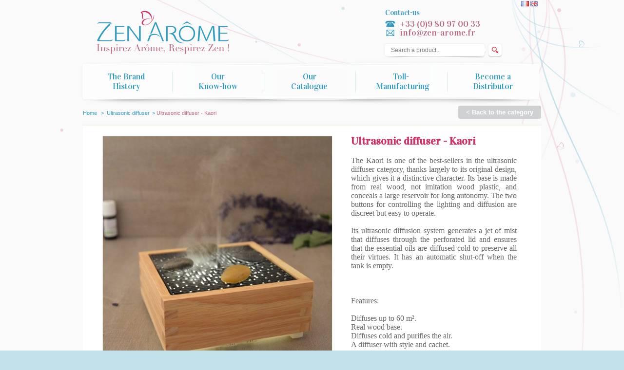

--- FILE ---
content_type: text/html; charset=utf-8
request_url: http://www.zen-arome.fr/en/manufacturer-electrical-ultrasonic-diffuser/58-diffuseur-ultrasonique-kaori.html
body_size: 6597
content:

	<!DOCTYPE html PUBLIC "-//W3C//DTD XHTML 1.1//EN" "http://www.w3.org/TR/xhtml11/DTD/xhtml11.dtd">
<!--[if lt IE 7]> <html class="no-js lt-ie9 lt-ie8 lt-ie7 lt-ie6 " lang="en"> <![endif]-->
<!--[if IE 7]>    <html class="no-js lt-ie9 lt-ie8 ie7" lang="en"> <![endif]-->
<!--[if IE 8]>    <html class="no-js lt-ie9 ie8" lang="en"> <![endif]-->
<!--[if gt IE 8]> <html lang="fr" class="no-js ie9" lang="en"> <![endif]-->
<html xmlns="http://www.w3.org/1999/xhtml" xml:lang="en">
	<head>
		<title>Ultrasonic diffuser - Kaori - Zen Ar&ocirc;me</title>
		<meta http-equiv="Content-Type" content="application/xhtml+xml; charset=utf-8" />
		<meta http-equiv="content-language" content="fr-en" />
		<meta name="generator" content="PrestaShop" />
		<meta name="robots" content="index,follow" />
		<link rel="icon" type="image/vnd.microsoft.icon" href="/img/favicon.ico?1705399699" />
		<link rel="shortcut icon" type="image/x-icon" href="/img/favicon.ico?1705399699" /><script type="text/javascript">/* <![CDATA[ */var baseDir='http://www.zen-arome.fr/';var baseUri='http://www.zen-arome.fr/';var static_token='f9fad12899a4fb349e87a5663e123ab2';var token='f9fad12899a4fb349e87a5663e123ab2';var priceDisplayPrecision=2;var priceDisplayMethod=0;var roundMode=2;/* ]]> */</script><link href="http://www.zen-arome.fr/themes/zen-arome/cache/b00d0b5ab1f7cdaaa25da77ad644471d_all.css" rel="stylesheet" type="text/css" media="all" />
		<link rel="stylesheet" type="text/css" href="http://www.zen-arome.fr/themes/zen-arome/css/import.css">
    <!--[if lte IE 7]>
    <link rel="stylesheet" type="text/css" href="http://www.zen-arome.fr/themes/zen-arome/css/ie7.css">
    <![endif]-->
    <link rel="stylesheet" type="text/css" href="http://www.zen-arome.fr/themes/zen-arome/css/styles.css">
    <link rel="stylesheet" type="text/css" href="http://www.zen-arome.fr/themes/zen-arome/css/globals.css">
	<!-- link rel="stylesheet/less" type="text/css" href="http://www.zen-arome.fr/themes/zen-arome/css/styles.less" / -->
	<!-- link rel="stylesheet/less" type="text/css" href="http://www.zen-arome.fr/themes/zen-arome/css/globals.less" / --><script type="text/javascript" src="http://www.zen-arome.fr/themes/zen-arome/cache/964b19b308d4aef0a10b90fa1101c0ba.js">/* <![CDATA[ *//* ]]> */</script><!-- script type="text/javascript" src="http://www.zen-arome.fr/themes/zen-arome/js/less-1.5.0.min.js"></script -->
	<!-- script type="text/javascript" src="http://www.zen-arome.fr/themes/zen-arome/js/prefixfree.min.js"></script --><script type="text/javascript">/* <![CDATA[ */var favorite_products_url_add='http://www.zen-arome.fr/en/module/favoriteproducts/actions?process=add';var favorite_products_url_remove='http://www.zen-arome.fr/en/module/favoriteproducts/actions?process=remove';var favorite_products_id_product='58';/* ]]> */</script><script type="text/javascript">/* <![CDATA[ */var _gaq=_gaq||[];_gaq.push(['_setAccount','UA-52456909-1']);_gaq.push(['_setSiteSpeedSampleRate',5]);_gaq.push(['_trackPageview']);(function(){var ga=document.createElement('script');ga.type='text/javascript';ga.async=true;ga.src=('https:'==document.location.protocol?'https://ssl':'http://www')+'.google-analytics.com/ga.js';var s=document.getElementsByTagName('script')[0];s.parentNode.insertBefore(ga,s);})();/* ]]> */</script></head>
	
    	<body id="product" class="  ">
					<div id="page" class="container_16">
			<div id="header" class="grid_16">
            					<div id="header_left" class="grid_6 alpha">
                <a id="header_logo" href="http://www.zen-arome.fr/" title="Zen Ar&ocirc;me">
					
                    <img class="logo" src="http://www.zen-arome.fr/themes/zen-arome/img/dmu/logo.png" width="272" height="89" border="0" alt="Zen Ar&ocirc;me" />
				</a>
                </div>
				<div id="header_right" class="grid_10 omega">
					
<!-- Block languages module -->
<div id="languages_block_top" style="background:transparent;">
																		<a href="http://www.zen-arome.fr/fr/fabricant-diffuseur-electrique-ultrason/58-fabricant-fournisseur-diffuseur-ultrasonique-kaori.html" title="Français (French)" >
												<img src="http://www.zen-arome.fr/img/l/1.jpg" alt="fr" width="16" height="11" />
							</a>
													<img src="http://www.zen-arome.fr/img/l/2.jpg" alt="en" width="16" height="11" />
					</div><script type="text/javascript">/* <![CDATA[ */$(document).ready(function(){$("#countries").mouseover(function(){$(this).addClass("countries_hover");$(".countries_ul").addClass("countries_ul_hover");});$("#countries").mouseout(function(){$(this).removeClass("countries_hover");$(".countries_ul").removeClass("countries_ul_hover");});});/* ]]> */</script><!-- /Block languages module -->
<!-- Block permanent links module HEADER -->
<div id="header_links">
	<a href="http://www.zen-arome.fr/en/contact-us">
		<span>Contact-us</span><br />
		<div id="header_link_phone">+33 (0)9 80 97 00 33</div>
		<div id="header_link_mail">info@zen-arome.fr</div>
	</a>
</div>
<!-- /Block permanent links module HEADER -->
 
<div id="search_block_top">

	<form method="get" action="http://www.zen-arome.fr/en/recherche" id="searchbox">
		<p>
			<label for="search_query_top"><!-- image on background --></label>
			<input type="hidden" name="controller" value="search" />
			<input type="hidden" name="orderby" value="position" />
			<input type="hidden" name="orderway" value="desc" />
			<input class="search_query" type="text" id="search_query_top" name="search_query" value="Search a product..." onfocus="javascript:if(this.value == 'Search a product...')this.value='';" />
			<input type="submit" name="submit_search" value="Search a product..." class="button" />
	</p>
	</form>
</div><script type="text/javascript">/* <![CDATA[ */$('document').ready(function(){$("#search_query_top").autocomplete('http://www.zen-arome.fr/en/recherche',{minChars:3,max:10,width:500,selectFirst:false,scroll:false,dataType:"json",formatItem:function(data,i,max,value,term){return value;},parse:function(data){var mytab=new Array();for(var i=0;i<data.length;i++)
mytab[mytab.length]={data:data[i],value:data[i].cname+' > '+data[i].pname};return mytab;},extraParams:{ajaxSearch:1,id_lang:2}}).result(function(event,data,formatted){$('#search_query_top').val(data.pname);document.location.href=data.product_link;})});/* ]]> */</script></div>
	<div class="sf-contener grid_16 alpha omega clearfix">
		<ul class="sf-menu grid_16 alpha omega clearfix">
			<li><a href="/en/content/6-producer-supplier-aroma-diffuser-brand-zen-arome">The Brand History</a></li>
<li><a href="/en/content/7-creator-wholesaler-aromatherapy-diffuser-aromatherapy-know-how">&nbsp;&nbsp;&nbsp;&nbsp;&nbsp;&nbsp;Our&nbsp;&nbsp;&nbsp;&nbsp;&nbsp;&nbsp; Know-how</a></li>
<li><a href="/en/2-home">Our Catalogue</a></li>
<li><a href="/en/content/9-toll-manufacturing-contract-manufacturing-personalize-diffuser">Toll-Manufacturing</a></li>
<li><a href="/content/8-fabrication-diffuseur-recherche-developpement">Become a Distributor</a></li>

					</ul>

				</div>
			</div>

			<div id="columns" class="grid_16">
				
				                <div id="center_column" class="grid_16 alpha omega clearfix"><script type="text/javascript">/* <![CDATA[ */var currencySign='€';var currencyRate='1';var currencyFormat='2';var currencyBlank='1';var taxRate=19.6;var jqZoomEnabled=false;var oosHookJsCodeFunctions=new Array();var id_product='58';var productHasAttributes=false;var quantitiesDisplayAllowed=true;var quantityAvailable=0;var allowBuyWhenOutOfStock=false;var availableNowValue='';var availableLaterValue='';var productPriceTaxExcluded=0-0.000000;var reduction_percent=0;var reduction_price=0;var specific_price=0;var product_specific_price=new Array();var specific_currency=false;var group_reduction='1';var default_eco_tax=0.000000;var ecotaxTax_rate=0;var currentDate='2025-12-08 13:21:16';var maxQuantityToAllowDisplayOfLastQuantityMessage=3;var noTaxForThisProduct=false;var displayPrice=0;var productReference='SC5509';var productAvailableForOrder='0';var productShowPrice='0';var productUnitPriceRatio='0.000000';var idDefaultImage=288;var stock_management=1;var productPriceWithoutReduction='0';var productPrice='0';var img_ps_dir='http://www.zen-arome.fr/img/';var customizationFields=new Array();customizationFields[0]=new Array();customizationFields[0][0]='img0';customizationFields[0][1]=0;var img_prod_dir='http://www.zen-arome.fr/img/p/';var combinationImages=new Array();combinationImages[0]=new Array();combinationImages[0][0]=288;combinationImages[0][1]=294;combinationImages[0][2]=296;combinationImages[0][3]=298;combinationImages[0][4]=3549;combinationImages[0][5]=3550;combinationImages[0][6]=3551;combinationImages[0][7]=3556;combinationImages[0][8]=3558;combinationImages[0][9]=3559;var doesntExist='This combination does not exist for this product. Please choose another.';var doesntExistNoMore='This product is no longer in stock';var doesntExistNoMoreBut='with those attributes but is available with others';var uploading_in_progress='Uploading in progress, please wait...';var fieldRequired='Please fill in all required fields, then save the customization.';var attributesCombinations=new Array();/* ]]> */</script><div class="breadcrumb">
	<a href="http://www.zen-arome.fr/" title="return to Home">Home</a>
			<span class="navigation-pipe" >&gt;</span>
					<a href="http://www.zen-arome.fr/en/4-Manufacturer-electrical-ultrasonic-diffuser" title="Ultrasonic diffuser">Ultrasonic diffuser</a><span class="navigation-pipe">></span>Ultrasonic diffuser - Kaori
			</div>

<div id="subretour"><a href="http://www.zen-arome.fr/en/4-Manufacturer-electrical-ultrasonic-diffuser" id="retour">Back to the category</a></div>

<div id="primary_block" class="clearfix">
	<div id="primary_block_ombre"></div>

	
	
	<div id="pb-left-column" class="grid_6 alpha">
    
		<div id="image-block" class="grid_6 alpha omega clearfix">
        
        
                                                
					<span id="view_full_size">
				<img src="http://www.zen-arome.fr/288-large_default/diffuseur-ultrasonique-kaori.jpg"  title="Ultrasonic diffuser - Kaori" alt="Ultrasonic diffuser - Kaori"  id="bigpic" width="470" height="470" />
				<span class="span_link">View full size</span>
                
                
			</span>
		        
		</div>
		        
		<div id="views_block" class="grid_6 alpha omega clearfix ">
		<span class="view_scroll_spacer"><a id="view_scroll_left" class="hidden" title="Other views" href="javascript:{}">Previous</a></span>		<div id="thumbs_list">
			<ul id="thumbs_list_frame">
																			<li class="first" id="thumbnail_288">
						<a href="http://www.zen-arome.fr/288-thickbox_default/diffuseur-ultrasonique-kaori.jpg" rel="other-views" class="thickbox shown" title="Ultrasonic diffuser - KAORI">
							<img id="thumb_288" src="http://www.zen-arome.fr/288-medium_default/diffuseur-ultrasonique-kaori.jpg" alt="Ultrasonic diffuser - KAORI" height="68" width="68" />
						</a>
					</li>
															<li id="thumbnail_294">
						<a href="http://www.zen-arome.fr/294-thickbox_default/diffuseur-ultrasonique-kaori.jpg" rel="other-views" class="thickbox " title="Ultrasonic diffuser - KAORI">
							<img id="thumb_294" src="http://www.zen-arome.fr/294-medium_default/diffuseur-ultrasonique-kaori.jpg" alt="Ultrasonic diffuser - KAORI" height="68" width="68" />
						</a>
					</li>
															<li id="thumbnail_296">
						<a href="http://www.zen-arome.fr/296-thickbox_default/diffuseur-ultrasonique-kaori.jpg" rel="other-views" class="thickbox " title="Ultrasonic diffuser - KAORI">
							<img id="thumb_296" src="http://www.zen-arome.fr/296-medium_default/diffuseur-ultrasonique-kaori.jpg" alt="Ultrasonic diffuser - KAORI" height="68" width="68" />
						</a>
					</li>
															<li id="thumbnail_298">
						<a href="http://www.zen-arome.fr/298-thickbox_default/diffuseur-ultrasonique-kaori.jpg" rel="other-views" class="thickbox " title="Ultrasonic diffuser - KAORI">
							<img id="thumb_298" src="http://www.zen-arome.fr/298-medium_default/diffuseur-ultrasonique-kaori.jpg" alt="Ultrasonic diffuser - KAORI" height="68" width="68" />
						</a>
					</li>
															<li id="thumbnail_3549">
						<a href="http://www.zen-arome.fr/3549-thickbox_default/diffuseur-ultrasonique-kaori.jpg" rel="other-views" class="thickbox " title="Ultrasonic diffuser - Kaori">
							<img id="thumb_3549" src="http://www.zen-arome.fr/3549-medium_default/diffuseur-ultrasonique-kaori.jpg" alt="Ultrasonic diffuser - Kaori" height="68" width="68" />
						</a>
					</li>
															<li id="thumbnail_3550">
						<a href="http://www.zen-arome.fr/3550-thickbox_default/diffuseur-ultrasonique-kaori.jpg" rel="other-views" class="thickbox " title="Ultrasonic diffuser - Kaori">
							<img id="thumb_3550" src="http://www.zen-arome.fr/3550-medium_default/diffuseur-ultrasonique-kaori.jpg" alt="Ultrasonic diffuser - Kaori" height="68" width="68" />
						</a>
					</li>
															<li id="thumbnail_3551">
						<a href="http://www.zen-arome.fr/3551-thickbox_default/diffuseur-ultrasonique-kaori.jpg" rel="other-views" class="thickbox " title="Ultrasonic diffuser - Kaori">
							<img id="thumb_3551" src="http://www.zen-arome.fr/3551-medium_default/diffuseur-ultrasonique-kaori.jpg" alt="Ultrasonic diffuser - Kaori" height="68" width="68" />
						</a>
					</li>
															<li id="thumbnail_3556">
						<a href="http://www.zen-arome.fr/3556-thickbox_default/diffuseur-ultrasonique-kaori.jpg" rel="other-views" class="thickbox " title="Ultrasonic diffuser - Kaori">
							<img id="thumb_3556" src="http://www.zen-arome.fr/3556-medium_default/diffuseur-ultrasonique-kaori.jpg" alt="Ultrasonic diffuser - Kaori" height="68" width="68" />
						</a>
					</li>
															<li id="thumbnail_3558">
						<a href="http://www.zen-arome.fr/3558-thickbox_default/diffuseur-ultrasonique-kaori.jpg" rel="other-views" class="thickbox " title="Ultrasonic diffuser - Kaori">
							<img id="thumb_3558" src="http://www.zen-arome.fr/3558-medium_default/diffuseur-ultrasonique-kaori.jpg" alt="Ultrasonic diffuser - Kaori" height="68" width="68" />
						</a>
					</li>
															<li id="thumbnail_3559">
						<a href="http://www.zen-arome.fr/3559-thickbox_default/diffuseur-ultrasonique-kaori.jpg" rel="other-views" class="thickbox " title="Ultrasonic diffuser - Kaori">
							<img id="thumb_3559" src="http://www.zen-arome.fr/3559-medium_default/diffuseur-ultrasonique-kaori.jpg" alt="Ultrasonic diffuser - Kaori" height="68" width="68" />
						</a>
					</li>
												</ul>
		</div>
		<a id="view_scroll_right" title="Other views" href="javascript:{}">Next</a>		</div>
        <div style="clear:both;"></div>
				<p class="resetimg clearfix"><span id="wrapResetImages" style="display: none;"><img src="http://www.zen-arome.fr/themes/zen-arome/img/icon/cancel_11x13.gif" alt="Cancel" width="11" height="13"/> <a id="resetImages" href="http://www.zen-arome.fr/en/manufacturer-electrical-ultrasonic-diffuser/58-diffuseur-ultrasonique-kaori.html" onclick="$('span#wrapResetImages').hide('slow');return (false);">Display all pictures</a></span></p>        
		<ul class="grid_6 alpha omega clearfix" id="usefull_link_block">
			
			<!-- AddThis Button BEGIN -->
			<div class="addthis_toolbox addthis_default_style ">
				<a class="addthis_button_tweet"></a>
				<a class="addthis_button_facebook_like" fb:like:layout="button_count"></a>
			</div><script type="text/javascript">/* <![CDATA[ */var addthis_config={"data_track_addressbar":false,"ui_language":"en"};/* ]]> */</script><script type="text/javascript" src="http://s7.addthis.com/js/300/addthis_widget.js#pubid=ra-527d0be564d55f69">/* <![CDATA[ *//* ]]> */</script><!-- AddThis Button END -->
			
			

<li id="favoriteproducts_block_extra_added">
	Remove this product from my favorite's list. 
</li>
<li id="favoriteproducts_block_extra_removed">
	Add this product to my list of favorites.
</li>			<li class="print"><a href="javascript:print();">Print product</a></li>
								</ul>
        	        <div id="attachments" style="clear:both;padding:10px 0;">
            	<h3>attachment</h3>
    	    	        	    	<div style="background:#f0f0f0;padding:5px 10px;border-radius:10px;"><img src="/img/admin/download_page.png" width="16" height="16" border="0" style="display:inline-block;vertical-align:middle;"/> <a href="/notice-kaori-zen-arome.fr.pdf?controller=attachment&id_attachment=36" target="_blank" style="display:inline-block;vertical-align:middle;">Manual KAORI</a></div>
					        </div>
			</div>

	<div id="pb-right-column" class="grid_6 alpha">
		<h1>Ultrasonic diffuser - Kaori</h1>
		
        <span class="separateur clearfix"></span>
        
		
		<div id="short_description_block" class="grid_6 alpha omega clearfix">
			
							<div id="short_description_content" class="rte align_justify"><p style="text-align: justify;"><span style="font-size: 12pt; font-family: georgia, palatino;">The Kaori is one of the best-sellers in the ultrasonic diffuser category, thanks largely to its original design, which gives it a distinctive character. Its base is made from real wood, not imitation wood plastic, and conceals a large reservoir for long autonomy. The two buttons for controlling the lighting and diffusion are discreet but easy to operate.</span></p>
<p style="text-align: justify;"><span style="font-size: 12pt; font-family: georgia, palatino;"> </span></p>
<p style="text-align: justify;"><span style="font-size: 12pt; font-family: georgia, palatino;">Its ultrasonic diffusion system generates a jet of mist that diffuses through the perforated lid and ensures that the essential oils are diffused cold to preserve all their virtues. It has an automatic shut-off when the tank is empty.</span></p>
<p style="text-align: justify;"><span style="font-size: 12pt; font-family: georgia, palatino;"> </span></p>
<p style="text-align: justify;"><span style="font-size: 12pt; font-family: georgia, palatino;"> </span></p>
<p style="text-align: justify;"><span style="font-size: 12pt; font-family: georgia, palatino;"> </span></p>
<p style="text-align: justify;"><span style="font-size: 12pt; font-family: georgia, palatino;">Features:</span></p>
<p style="text-align: justify;"><span style="font-size: 12pt; font-family: georgia, palatino;"> </span></p>
<p style="text-align: justify;"><span style="font-size: 12pt; font-family: georgia, palatino;">Diffuses up to 60 m².</span></p>
<p style="text-align: justify;"><span style="font-size: 12pt; font-family: georgia, palatino;">Real wood base.</span></p>
<p style="text-align: justify;"><span style="font-size: 12pt; font-family: georgia, palatino;">Diffuses cold and purifies the air.</span></p>
<p style="text-align: justify;"><span style="font-size: 12pt; font-family: georgia, palatino;">A diffuser with style and cachet.</span></p>
<p style="text-align: justify;"><span style="font-size: 12pt; font-family: georgia, palatino;">Continuous or alternate diffusion.</span></p></div>
                        
			
							<!-- product's features -->
                <div id="mini_features">
	                <h3>Features</h3>
					<ul id="idTab2" class="bullet">
								            						    <li><b>Size :</b> 14,5 x 14,5 cm.</li>
			            								            						    <li><b>Material :</b> wood and PP.</li>
			            								            						    <li><b>Content :</b> a diffuser, a transformer and instructions.</li>
			            								            						    <li><b>Manual :</b> French, English, Spanish and German.</li>
			            								            						    <li><b>Weight :</b> 0,5 Kg.</li>
			            								            						    <li><b>Packaging :</b> Carefully crafted in French, English, Spanish and German.</li>
			            								            						    <li><b>Item number :</b> KAORI</li>
			            								            						    <li><b>Bar code :</b> 3700643502042</li>
			            								            						    <li><b>Height :</b> 6,5 cm.</li>
			            								            						    <li><b>Diffusion surface :</b> up to 40 m&sup2;.</li>
			            								            						    <li><b>Packing :</b> 8 (sold individually).</li>
			            										</ul>
				</div>
					</div>
        
        <span class="separateur clearfix"></span>
        
		

	
        
	</div>
</div>


<!-- description and features -->
<div id="more_info_block" class="grid_12 alpha omega clearfix">
	<ul id="more_info_tabs" class="idTabs idTabsShort clearfix">
		<li><a id="more_info_tab_more_info" href="#idTab1">More info</a></li>		<li><a id="more_info_tab_data_sheet" href="#idTab2">Data sheet</a></li>		<li><a id="more_info_tab_attachments" href="#idTab9">Download</a></li>		
				
	</ul>
	<div id="more_info_sheets" class="sheets align_justify">
			<!-- full description -->
		<div id="idTab1" class="rte"><p style="text-align: justify;"><span style="font-size: 12pt; font-family: georgia, palatino;">The Kaori is one of the best-sellers in the ultrasonic diffuser category, thanks largely to its original design, which gives it a distinctive character. Its base is made from real wood, not imitation wood plastic, and conceals a large reservoir for long autonomy. The two buttons for controlling the lighting and diffusion are discreet but easy to operate.</span></p>
<p style="text-align: justify;"><span style="font-size: 12pt; font-family: georgia, palatino;"> </span></p>
<p style="text-align: justify;"><span style="font-size: 12pt; font-family: georgia, palatino;">Its ultrasonic diffusion system generates a jet of mist that diffuses through the perforated lid and ensures that the essential oils are diffused cold to preserve all their virtues. It has an automatic shut-off when the tank is empty.</span></p>
<p style="text-align: justify;"><span style="font-size: 12pt; font-family: georgia, palatino;"> </span></p>
<p style="text-align: justify;"><span style="font-size: 12pt; font-family: georgia, palatino;"> </span></p>
<p style="text-align: justify;"><span style="font-size: 12pt; font-family: georgia, palatino;"> </span></p>
<p style="text-align: justify;"><span style="font-size: 12pt; font-family: georgia, palatino;">Features:</span></p>
<p style="text-align: justify;"><span style="font-size: 12pt; font-family: georgia, palatino;"> </span></p>
<p style="text-align: justify;"><span style="font-size: 12pt; font-family: georgia, palatino;">Diffuses up to 60 m².</span></p>
<p style="text-align: justify;"><span style="font-size: 12pt; font-family: georgia, palatino;">Real wood base.</span></p>
<p style="text-align: justify;"><span style="font-size: 12pt; font-family: georgia, palatino;">Diffuses cold and purifies the air.</span></p>
<p style="text-align: justify;"><span style="font-size: 12pt; font-family: georgia, palatino;">A diffuser with style and cachet.</span></p>
<p style="text-align: justify;"><span style="font-size: 12pt; font-family: georgia, palatino;">Continuous or alternate diffusion.</span></p></div>
				<!-- product's features -->
		<ul id="idTab2" class="bullet">
		            			    <li><span>Size</span> 14,5 x 14,5 cm.</li>
            		            			    <li><span>Material</span> wood and PP.</li>
            		            			    <li><span>Content</span> a diffuser, a transformer and instructions.</li>
            		            			    <li><span>Manual</span> French, English, Spanish and German.</li>
            		            			    <li><span>Weight</span> 0,5 Kg.</li>
            		            			    <li><span>Packaging</span> Carefully crafted in French, English, Spanish and German.</li>
            		            			    <li><span>Item number</span> KAORI</li>
            		            			    <li><span>Bar code</span> 3700643502042</li>
            		            			    <li><span>Height</span> 6,5 cm.</li>
            		            			    <li><span>Diffusion surface</span> up to 40 m&sup2;.</li>
            		            			    <li><span>Packing</span> 8 (sold individually).</li>
            				</ul>
				<ul id="idTab9" class="bullet">
					<li><a href="http://www.zen-arome.fr/en/index.php?controller=attachment&id_attachment=36">Manual KAORI</a><br /></li>
				</ul>
		

	<!-- Customizable products -->
	
		</div>
</div>





							</div>
                
			</div>
            
			<div id="footer" class="grid_16">
            	<div class="sep_line"></div>
				<div id="dmu_footer">
<ul class="dmu_footer_ul" style="width:200px;">
	    	<li>
                                                        	<span class="h3">Catalogue</span>
                        </li>
        	<li>
                        	<a href="/3-diffuser-by-nebulization">Diffuser by nebulization</a>
                                                        </li>
        	<li>
                        	<a href="/4-ultrasonic-diffuser">Ultrasonic aroma diffuser</a>
                                                        </li>
        	<li>
                        	<a href="/6-aroma-diffuser-fogger">Aroma diffuser fogger</a>
                                                        </li>
        	<li>
                        	<a href="/16-diffuser-by-gentle-heat">Diffuser by gentle heat</a>
                                                        </li>
        	<li>
                        	<a href="/5-usb-diffuser">USB aroma diffuser</a>
                                                        </li>
        	<li>
                        	<a href="/17-diffuser-by-ventilation">Diffuser by ventilation</a>
                                                        </li>
        	<li>
                        	<a href="/7-car-aroma-diffuser">Car aroma diffuser</a>
                                                        </li>
        	<li>
                        	<a href="/8-reed-diffuser">Reed diffuser</a>
                                                        </li>
        	<li>
                        	<a href="/9-aroma-plaster">Aroma plaster</a>
                                                        </li>
        	<li>
                        	<a href="/10-ceramic-oil-burner">Ceramic oil burner</a>
                                                        </li>
        	<li>
                        	<a href="/11-scented-oil">Scented oil</a>
                                                        </li>
    </ul>
<ul class="dmu_footer_ul" style="width:200px;">
	    	<li>
                                                        	<span class="h3">Information</span>
                        </li>
        	<li>
                	<a href="http://www.zen-arome.fr/en/content/11-aroma-diffuser-faq">Frequently Asked Questions</a>
                                                                </li>
        	<li>
                        	<a href="/contact-us">Customer Service</a>
                                                        </li>
        	<li>
                        	<a href="/content/13-download-center">Download zone</a>
                                                        </li>
        	<li>
                        	<a href="/sitemap">Sitemap</a>
                                                        </li>
        	<li>
                        	<a href="javascript:addFavoriteSiteweb()">Add this site to your favorites</a>
                                                        </li>
    </ul>
<ul class="dmu_footer_ul" style="width:200px;">
	    	<li>
                                                        	<span class="h3">Who are we</span>
                        </li>
        	<li>
                	<a href="http://www.zen-arome.fr/en/content/2-manufacturer-producer-designer-aroma-diffuser-legal-mentions">Legal Notice</a>
                                                                </li>
        	<li>
                	<a href="http://www.zen-arome.fr/en/content/3-conditions-generales-de-ventes"></a>
                                                                </li>
        	<li>
                	<a href="http://www.zen-arome.fr/en/content/6-producer-supplier-aroma-diffuser-brand-zen-arome">Zen Arôme "the brand history"</a>
                                                                </li>
        	<li>
                	<a href="http://www.zen-arome.fr/en/content/10-creator-producer-aroma-diffuser-quality-commitment">Quality charter</a>
                                                                </li>
        	<li>
                	<a href="http://www.zen-arome.fr/en/content/12-distributor-diffuser-zen-arome">Where to find our products?</a>
                                                                </li>
        	<li>
                        	<a href="/form/1-contact-pro">Contact Professionnal</a>
                                                        </li>
    </ul>
<div class="clear"></div>
</div>

                <a href="https://www.facebook.com/ZenArome" id="facebook" class="social" target="_blank">facebook</a>
                <a href="https://twitter.com/ZenArome" id="twitter" class="social" target="_blank">twitter</a>
                <a href="https://plus.google.com/110090985856606726513/posts" id="googlep" class="social" target="_blank">googlep</a>
                <a href="/" id="logo_click"></a>
            	<div class="sep_line"></div>
                <div id="dmulink">R&eacute;alisation <b>Dream me up</b></div>
							</div>
		</div>
		</body>
</html>



--- FILE ---
content_type: text/css
request_url: http://www.zen-arome.fr/themes/zen-arome/css/import.css
body_size: 80
content:
/*RESET*/
@import url("normalize.css");

/*960 GRID*/
@import url("960.css");


--- FILE ---
content_type: text/css
request_url: http://www.zen-arome.fr/themes/zen-arome/css/styles.css
body_size: 101831
content:
/*************************************************************************************************
		struture
*************************************************************************************************/
#page #header {
  background-color: #f9f9f9;
}
#page #columns {
  background-color: #f9f9f9;
  padding-top: 10px;
}
#page #footer {
  min-height: 150px;
}
/*************************************************************************************************
		couleurs
*************************************************************************************************/
/*************************************************************************************************
		fonctions
*************************************************************************************************/
/*************************************************************************************************
		DEBUT
*************************************************************************************************/
body {
  font-family: Arial, Helvetica, sans-serif;
  font-size: 12px;
  background-color: #ffffff;
  color: #383838;
}
body .wrap {
  padding: 0px 10px 15px 10px;
}
.hidden {
  display: none;
}
.f_right {
  float: right;
}
p.center {
  text-align: center;
}
.clearBoth {
  clear: both;
}
h1 {
  margin-bottom: 20px;
  font-size: 24px;
  line-height: 22px;
}
h2 {
  padding-bottom: 15px;
  font-size: 18px;
}
h3 {
  padding-bottom: 10px;
  font-size: 16px;
}
.title_block {
  padding-bottom: 20px;
  font-size: 14px;
}
p {
  padding-bottom: 20px;
}
p em {
  font-style: italic;
}
.warning {
  margin: 0 0 10px 0;
  padding: 10px;
  border: 1px solid #e79800;
  color: #e79800;
  font-size: 13px;
  background: #ffffba;
}
.success {
  margin: 0 0 10px 0;
  padding: 10px;
  border: 1px solid #308000;
  color: #308000;
  font-size: 13px;
  background: #eaffba;
}
.error {
  margin: 0 0 10px 0;
  padding: 10px;
  border: 1px solid #be0000;
  color: #be0000;
  font-size: 13px;
  background: #ffbaba;
}
.error ol {
  margin-left: 20px;
}
.error p.lnk {
  margin-top: 20px;
  padding: 0;
  font-size: 11px;
}
.required {
  color: #be0000;
}
a,
a:active,
a:visited {
  color: #383838;
  text-decoration: none;
  outline-style: none!important;
  text-shadow: none;
}
a:hover,
a:active:hover,
a:visited:hover {
  text-decoration: underline;
}
input[type="text"],
input[type="email"],
input[type="search"],
input[type="password"],
input[type="submit"],
input[type="image"] {
  appearance: none;
  border-radius: 0px !important;
}
input[type=text],
input[type=password],
textarea,
select {
  background: url(../img/form_input.gif) top left repeat-x #ffffff;
  border: 1px solid #666666;
  padding: 3px;
  min-width: 160px;
  vertical-align: middle;
}
input[type=text]:focus,
input[type=password]:focus,
textarea:focus,
select:focus {
  border: 1px solid #383838;
}
input.button_mini,
input.button_small,
input.button,
input.button_large,
input.button_mini_disabled,
input.button_small_disabled,
input.button_disabled,
input.button_large_disabled,
input.exclusive_mini,
input.exclusive_small,
input.exclusive,
input.exclusive_large,
input.exclusive_mini_disabled,
input.exclusive_small_disabled,
input.exclusive_disabled,
input.exclusive_large_disabled,
a.button_mini,
a.button_small,
a.button,
a.button_large,
a.exclusive_mini,
a.exclusive_small,
a.exclusive,
a.exclusive_large,
span.button_mini,
span.button_small,
span.button,
span.button_large,
span.exclusive_mini,
span.exclusive_small,
span.exclusive,
span.exclusive_large,
span.exclusive_large_disabled {
  position: relative;
  display: inline-block;
  padding: 5px 10px;
  border: 1px solid #bb6788;
  -webkit-border-radius: 3px;
  -moz-border-radius: 3px;
  -ms-border-radius: 3px;
  -o-border-radius: 3px;
  border-radius: 3px;
  font-weight: bold;
  color: #fff;
  border-radius: 3px !important;
  background-image: linear-gradient(bottom, #d03167 0%, #bb6788 50%);
  background-image: -o-linear-gradient(bottom, #d03167 0%, #bb6788 50%);
  background-image: -moz-linear-gradient(bottom, #d03167 0%, #bb6788 50%);
  background-image: -webkit-linear-gradient(bottom, #d03167 0%, #bb6788 50%);
  background-image: -ms-linear-gradient(bottom, #d03167 0%, #bb6788 50%);
  filter: progid:DXImageTransform.Microsoft.Gradient(startColorStr=#FFbb6788, EndColorStr=#FFd03167);
  background-image: -webkit-gradient(linear, left bottom, left top, color-stop(0, #d03167), color-stop(0.5, #bb6788));
  cursor: pointer;
}
input.button_mini:hover,
input.button_small:hover,
input.button:hover,
input.button_large:hover,
input.button_mini_disabled:hover,
input.button_small_disabled:hover,
input.button_disabled:hover,
input.button_large_disabled:hover,
input.exclusive_mini:hover,
input.exclusive_small:hover,
input.exclusive:hover,
input.exclusive_large:hover,
input.exclusive_mini_disabled:hover,
input.exclusive_small_disabled:hover,
input.exclusive_disabled:hover,
input.exclusive_large_disabled:hover,
a.button_mini:hover,
a.button_small:hover,
a.button:hover,
a.button_large:hover,
a.exclusive_mini:hover,
a.exclusive_small:hover,
a.exclusive:hover,
a.exclusive_large:hover,
span.button_mini:hover,
span.button_small:hover,
span.button:hover,
span.button_large:hover,
span.exclusive_mini:hover,
span.exclusive_small:hover,
span.exclusive:hover,
span.exclusive_large:hover,
span.exclusive_large_disabled:hover {
  text-decoration: none;
}
*:first-child + html input.button_mini,
*:first-child + html input.button_small,
*:first-child + html input.button,
*:first-child + html input.button_large,
*:first-child + html input.button_mini_disabled,
*:first-child + html input.button_small_disabled,
*:first-child + html input.button_disabled,
*:first-child + html input.button_large_disabled,
*:first-child + html input.exclusive_mini,
*:first-child + html input.exclusive_small,
*:first-child + html input.exclusive,
*:first-child + html input.exclusive_large,
*:first-child + html input.exclusive_mini_disabled,
*:first-child + html input.exclusive_small_disabled,
*:first-child + html input.exclusive_disabled,
*:first-child + html input.exclusive_large_disabled {
  border: none;
}
input.button_mini:hover,
input.button_small:hover,
input.button:hover,
input.button_large:hover,
input.exclusive_mini:hover,
input.exclusive_small:hover,
input.exclusive:hover,
input.exclusive_large:hover,
a.button_mini:hover,
a.button_small:hover,
a.button:hover,
a.button_large:hover,
a.exclusive_mini:hover,
a.exclusive_small:hover,
a.exclusive:hover,
a.exclusive_large:hover {
  text-decoration: none;
  background-image: linear-gradient(bottom, #bb6788 0%, #d03167 50%);
  background-image: -o-linear-gradient(bottom, #bb6788 0%, #d03167 50%);
  background-image: -moz-linear-gradient(bottom, #bb6788 0%, #d03167 50%);
  background-image: -webkit-linear-gradient(bottom, #bb6788 0%, #d03167 50%);
  background-image: -ms-linear-gradient(bottom, #bb6788 0%, #d03167 50%);
  filter: progid:DXImageTransform.Microsoft.Gradient(startColorStr=#FFd03167, EndColorStr=#FFbb6788);
  background-image: -webkit-gradient(linear, left bottom, left top, color-stop(0, #bb6788), color-stop(0.5, #d03167));
}
input.button_mini:active,
input.button_small:active,
input.button:active,
input.button_large:active,
input.exclusive_mini:active,
input.exclusive_small:active,
input.exclusive:active,
input.exclusive_large:active,
a.button_mini:active,
a.button_small:active,
a.button:active,
a.button_large:active,
a.exclusive_mini:active,
a.exclusive_small:active,
a.exclusive:active,
a.exclusive_large:active {
  text-decoration: none;
  background-image: linear-gradient(bottom, #bb6788 0%, #d03167 50%);
  background-image: -o-linear-gradient(bottom, #bb6788 0%, #d03167 50%);
  background-image: -moz-linear-gradient(bottom, #bb6788 0%, #d03167 50%);
  background-image: -webkit-linear-gradient(bottom, #bb6788 0%, #d03167 50%);
  background-image: -ms-linear-gradient(bottom, #bb6788 0%, #d03167 50%);
  filter: progid:DXImageTransform.Microsoft.Gradient(startColorStr=#FFd03167, EndColorStr=#FFbb6788);
  background-image: -webkit-gradient(linear, left bottom, left top, color-stop(0, #bb6788), color-stop(0.5, #d03167));
}
input.button_disabled,
input.exclusive_disabled,
span.exclusive {
  border: 1px solid #d03167;
  color: #383838;
  background-image: linear-gradient(bottom, #bb6788 0%, #d03167 50%);
  background-image: -o-linear-gradient(bottom, #bb6788 0%, #d03167 50%);
  background-image: -moz-linear-gradient(bottom, #bb6788 0%, #d03167 50%);
  background-image: -webkit-linear-gradient(bottom, #bb6788 0%, #d03167 50%);
  background-image: -ms-linear-gradient(bottom, #bb6788 0%, #d03167 50%);
  filter: progid:DXImageTransform.Microsoft.Gradient(startColorStr=#FFd03167, EndColorStr=#FFbb6788);
  background-image: -webkit-gradient(linear, left bottom, left top, color-stop(0, #bb6788), color-stop(0.5, #d03167));
  cursor: default;
}
form.std fieldset {
  margin: 20px 0;
  border: 1px solid #666666;
  -webkit-border-radius: 5px;
  -moz-border-radius: 5px;
  -ms-border-radius: 5px;
  -o-border-radius: 5px;
  border-radius: 5px;
}
table.std,
table.table_block {
  margin-bottom: 20px;
  width: 100%;
  border: 1px solid #e9e9e9;
  border-bottom: none;
  background: #ffffff;
}
table.std th,
table.table_block th {
  padding: 14px 12px;
  font-size: 12px;
  color: #ffffff;
  font-weight: bold;
  text-transform: uppercase;
  text-shadow: 0 1px 0 #000;
  background: #383838;
}
table.std tr.alternate_item,
table.table_block tr.alternate_item {
  background-color: #f3f3f3;
}
table.std td,
table.table_block td {
  padding: 12px;
  border-right: 1px solid #e9e9e9;
  border-bottom: 1px solid #e9e9e9;
  font-size: 12px;
  vertical-align: top;
}
.block {
  margin-bottom: 20px;
}
.block .block_content {
  background-color: #ffffff;
}
.block .title_block,
.block .block h4 {
  padding: 6px 11px;
  font-size: 12px;
  color: #ffffff;
  text-shadow: 0 1px 0 #000;
  text-transform: uppercase;
  background: #383838;
  text-align: left;
  font-weight: bold;
}
.block .title_block a,
.block .block h4 a {
  color: #ffffff;
}
.block ul {
  list-style-type: none;
}
.block ul li {
  width: 100%;
  border-bottom: 1px dotted #e9e9e9;
}
.block ul li.last {
  border: none;
}
.block ul li a {
  display: block;
  color: #383838;
}
ul.footer_links {
  list-style-type: none;
  margin-bottom: 20px;
}
ul.footer_links li {
  float: left;
}
ul.footer_links li.f_right {
  float: right;
}
ul.footer_links li .icon {
  position: relative;
  top: 6px;
  left: 0;
}
.products_block li {
  float: left;
}
.products_block li img {
  border: 1px solid #e9e9e9;
}
.account_creation label {
  float: left;
  padding-top: 5px;
  width: 80%;
  text-align: left;
  cursor: pointer;
}
.content_sortPagiBar {
  margin: 20px 0;
}
#center_column .sortPagiBar {
  padding: 10px;
  font-family: Arial, Helvetica, sans-serif;
  font-size: 11px;
  color: #666666;
  background: #e9e9e9;
}
#center_column .sortPagiBar strong {
  color: #383838;
}
#center_column .sortPagiBar p {
  padding: 0;
}
#center_column .sortPagiBar strong {
  color: #383838;
}
#center_column .sortPagiBar p {
  padding: 0;
}
#center_column .sortPagiBar form {
  display: inline-block;
}
.sortPagiBar #productsSortForm {
  float: right;
}
.sortPagiBar select#selectPrductSort {
  margin: 0 0 0 10px;
  color: #383838;
  border: 1px solid #e9e9e9;
}
.sortPagiBar .bt_compare {
  padding: 3px 7px;
  border: none;
  color: #ffffff;
  text-shadow: 0 1px 0 #000;
  background-image: linear-gradient(bottom, #383838 0%, #666666 50%);
  background-image: -o-linear-gradient(bottom, #383838 0%, #666666 50%);
  background-image: -moz-linear-gradient(bottom, #383838 0%, #666666 50%);
  background-image: -webkit-linear-gradient(bottom, #383838 0%, #666666 50%);
  background-image: -ms-linear-gradient(bottom, #383838 0%, #666666 50%);
  filter: progid:DXImageTransform.Microsoft.Gradient(startColorStr=#FF666666, EndColorStr=#FF383838);
  background-image: -webkit-gradient(linear, left bottom, left top, color-stop(0, #383838), color-stop(0.5, #666666));
}
.sortPagiBar .bt_compare:hover {
  background-image: linear-gradient(bottom, #666666 0%, #383838 50%);
  background-image: -o-linear-gradient(bottom, #666666 0%, #383838 50%);
  background-image: -moz-linear-gradient(bottom, #666666 0%, #383838 50%);
  background-image: -webkit-linear-gradient(bottom, #666666 0%, #383838 50%);
  background-image: -ms-linear-gradient(bottom, #666666 0%, #383838 50%);
  filter: progid:DXImageTransform.Microsoft.Gradient(startColorStr=#FF383838, EndColorStr=#FF666666);
  background-image: -webkit-gradient(linear, left bottom, left top, color-stop(0, #666666), color-stop(0.5, #383838));
}
.sortPagiBar .nbrItemPage {
  margin-left: 40px;
}
.sortPagiBar .PrductSort {
  float: left;
}
.sortPagiBar .nbrProduct {
  display: inline-block;
  padding: 0 10px;
}
.sortPagiBar #nb_item {
  border: 1px solid #e9e9e9;
}
form.pagination {
  display: none;
}
div.pagination {
  margin: 10px 0;
  text-align: center;
}
ul.pagination {
  list-style-type: none;
}
ul.pagination li {
  display: inline;
}
ul.pagination a,
ul.pagination span {
  display: inline-block;
  height: 24px;
  width: 24px;
  border: 1px solid #e9e9e9;
  -moz-border-radius: 2px;
  -webkit-border-radius: 2px;
  border-radius: 2px;
  font-family: Arial, Helvetica, sans-serif;
  font-size: 11px;
  line-height: 24px;
  color: #666666;
}
ul.pagination a {
  text-align: center;
}
ul.pagination a:hover {
  color: #666666;
  border: 1px solid #666666;
}
ul.pagination .current span {
  color: #383838;
  border: 1px solid #ffffff;
}
ul.pagination li.disabled span {
  color: #e9e9e9;
}
#pagination_previous {
  float: left;
}
#pagination_next {
  float: right;
}
#pagination_previous a,
#pagination_previous span,
#pagination_next a,
#pagination_next span {
  padding: 0 8px;
  width: auto;
}
#pagination_previous span,
#pagination_next span {
  color: #e9e9e9;
  border: 1px solid #f3f3f3;
}
ul#order_step {
  background-color: #ffffff;
}
ul.step {
  list-style-type: none;
  margin-bottom: 30px;
  height: 52px;
}
ul.step li {
  float: left;
  height: 52px;
  width: 184px;
  text-align: center;
  text-transform: uppercase;
  background: url(../img/step_standard.gif) no-repeat center bottom transparent;
}
ul.step li a,
ul.step li.step_current span,
ul.step li.step_current_end span {
  display: inline-block;
  padding: 8px 10px 12px;
  color: #383838;
  background: url(../img/step_current_span.gif) no-repeat center bottom transparent;
}
ul.step li.step_current {
  font-weight: bold;
  background: url(../img/step_current.gif) no-repeat center bottom transparent;
}
ul.step li.step_current_end {
  font-weight: bold;
  background: url(../img/step_end_current.gif) no-repeat center bottom transparent;
}
ul.step li.step_todo span {
  display: inline-block;
  padding: 8px 10px 6px;
  color: #666666;
  background: #e9e9e9;
}
ul.step li.step_done {
  font-weight: bold;
  background: url(../img/step_done.gif) no-repeat center bottom transparent;
}
/*************************************************************************************************
		header
*************************************************************************************************/
#header {
  position: relative;
}
#header h1#h1 {
  display: none;
}
/*************************************************************************************************
		breadcrumb
*************************************************************************************************/
.breadcrumb {
  margin-bottom: 10px;
  font-size: 12px;
}
.breadcrumb .navigation-pipe {
  margin: 0 3px 0 5px;
}
.breadcrumb img {
  position: relative;
  top: 5px;
}
/*************************************************************************************************
		product list
*************************************************************************************************/
.grid_12.product_list_3 {
  list-style-type: none;
}
.grid_12.product_list_3 li {
  float: left;
  width: 218px;
  margin: 10px 10px 10px 10px;
  height: 268px;
  border: 1px solid #e9e9e9;
}
.grid_12.product_list_3 li.gauche {
  margin: 10px 10px 10px 0px;
}
.grid_12.product_list_3 li.droite {
  margin: 10px 0px 10px 10px;
}
.grid_12.product_list_3 li .product_img_link {
  float: left;
  width: 124px;
  height: 124px;
  margin-left: 47px;
  margin-top: 10px;
}
.grid_12.product_list_3 li .product_img_link img {
  float: left;
  width: 122px;
  height: 122px;
  border: 1px solid #e9e9e9;
}
.grid_12.product_list_3 li .product_img_link .on_sale {
  float: left;
  width: 58px;
  height: 18px;
  line-height: 18px;
  font-size: 10px;
  text-align: center;
  padding: 2px;
  background-color: #d90000;
  color: #ffffff;
  margin-top: -125px;
  position: relative;
  margin-left: 63px;
}
.grid_12.product_list_3 li .product_img_link .promo {
  float: left;
  width: 58px;
  height: 18px;
  line-height: 18px;
  font-size: 10px;
  text-align: center;
  padding: 2px;
  background-color: #d90000;
  color: #ffffff;
  margin-top: -125px;
  position: relative;
  margin-left: 63px;
}
.grid_12.product_list_3 li .product_img_link .new {
  float: left;
  width: 58px;
  height: 18px;
  line-height: 18px;
  font-size: 10px;
  text-align: center;
  padding: 2px;
  background-color: #0088cc;
  color: #ffffff;
  margin-top: -125px;
  position: relative;
  margin-left: 63px;
}
.grid_12.product_list_3 li .product_img_link .promo_valeur {
  float: left;
  width: 58px;
  height: 18px;
  line-height: 18px;
  font-size: 10px;
  text-align: center;
  padding: 2px;
  background-color: #008a03;
  color: #ffffff;
  margin-top: -23px;
  position: relative;
  margin-left: 1px;
}
.grid_12.product_list_3 li h3 {
  float: left;
  width: 210px;
  margin: 5px 4px 5px 4px;
  text-align: center;
  padding: 0;
  font-size: 14px;
  font-weight: normal;
  height: 34px;
  line-height: 17px;
  overflow: hidden;
}
.grid_12.product_list_3 li h4 {
  float: left;
  width: 210px;
  height: 17px;
  line-height: 17px;
  overflow: hidden;
  margin: 0px 4px 5px 4px;
  text-align: center;
  font-size: 12px;
  font-weight: normal;
  font-style: italic;
  padding: 0;
  color: #383838;
  text-shadow: none;
  text-transform: inherit;
  background: none;
}
.grid_12.product_list_3 li .bottom_block {
  float: left;
  width: 210px;
  margin: 0px 4px 5px 4px;
}
.grid_12.product_list_3 li .bottom_block .content_price {
  width: 100%;
  margin: 0px 0px 5px 0px;
}
.grid_12.product_list_3 li .bottom_block .content_price .old_price_display {
  float: left;
  width: 50%;
  text-align: center;
  font-style: italic;
  text-decoration: line-through;
  font-size: 11px;
  color: #0088cc;
  line-height: 18px;
}
.grid_12.product_list_3 li .bottom_block .content_price .price {
  float: right;
  width: 50%;
  text-align: center;
  font-size: 18px;
  color: #d90000;
  line-height: 18px;
}
.grid_12.product_list_3 li .p_ajout {
  float: left;
  width: 210px;
  text-align: center;
  padding: 0;
}
.grid_12.product_list_3 li .p_ajout a.ajax_add_to_cart_button {
  width: 110px;
  display: inline-block;
}
.grid_12.product_list_3 li .p_ajout span.exclusive {
  width: 110px;
  display: inline-block;
}
.grid_12.product_list_3 li .compare {
  float: left;
  width: 210px;
  margin: 0px 4px 0px 4px;
  padding: 0;
}
.grid_12.product_list_3 li .compare label {
  position: relative;
  top: -2px;
}
.grid_12.product_list_4 {
  list-style-type: none;
}
.grid_12.product_list_4 li {
  float: left;
  width: 158px;
  margin: 10px 10px 10px 10px;
  height: 268px;
  border: 1px solid #e9e9e9;
}
.grid_12.product_list_4 li.gauche {
  margin: 10px 10px 10px 0px;
}
.grid_12.product_list_4 li.droite {
  margin: 10px 0px 10px 10px;
}
.grid_12.product_list_4 li .product_img_link {
  float: left;
  width: 124px;
  height: 124px;
  margin-left: 17px;
  margin-top: 10px;
}
.grid_12.product_list_4 li .product_img_link img {
  width: 122px;
  height: 122px;
  float: left;
  border: 1px solid #e9e9e9;
}
.grid_12.product_list_4 li .product_img_link .on_sale {
  float: left;
  width: 58px;
  height: 18px;
  line-height: 18px;
  font-size: 10px;
  text-align: center;
  padding: 2px;
  background-color: #d90000;
  color: #ffffff;
  margin-top: -125px;
  position: relative;
  margin-left: 63px;
}
.grid_12.product_list_4 li .product_img_link .promo {
  float: left;
  width: 58px;
  height: 18px;
  line-height: 18px;
  font-size: 10px;
  text-align: center;
  padding: 2px;
  background-color: #d90000;
  color: #ffffff;
  margin-top: -125px;
  position: relative;
  margin-left: 63px;
}
.grid_12.product_list_4 li .product_img_link .new {
  float: left;
  width: 58px;
  height: 18px;
  line-height: 18px;
  font-size: 10px;
  text-align: center;
  padding: 2px;
  background-color: #0088cc;
  color: #ffffff;
  margin-top: -125px;
  position: relative;
  margin-left: 63px;
}
.grid_12.product_list_4 li .product_img_link .promo_valeur {
  float: left;
  width: 58px;
  height: 18px;
  line-height: 18px;
  font-size: 10px;
  text-align: center;
  padding: 2px;
  background-color: #008a03;
  color: #ffffff;
  margin-top: -23px;
  position: relative;
  margin-left: 1px;
}
.grid_12.product_list_4 li h3 {
  float: left;
  width: 150px;
  margin: 5px 4px 5px 4px;
  text-align: center;
  padding: 0;
  font-size: 14px;
  font-weight: normal;
  height: 34px;
  line-height: 17px;
  overflow: hidden;
}
.grid_12.product_list_4 li h4 {
  float: left;
  width: 150px;
  height: 17px;
  line-height: 17px;
  overflow: hidden;
  margin: 0px 4px 5px 4px;
  text-align: center;
  font-size: 12px;
  font-weight: normal;
  font-style: italic;
  padding: 0;
  color: #383838;
  text-shadow: none;
  text-transform: inherit;
  background: none;
}
.grid_12.product_list_4 li .bottom_block {
  float: left;
  width: 150px;
  margin: 0px 4px 5px 4px;
}
.grid_12.product_list_4 li .bottom_block .content_price {
  width: 100%;
  margin: 0px 0px 5px 0px;
}
.grid_12.product_list_4 li .bottom_block .content_price .old_price_display {
  float: left;
  width: 50%;
  text-align: center;
  font-style: italic;
  text-decoration: line-through;
  font-size: 11px;
  color: #0088cc;
  line-height: 15px;
}
.grid_12.product_list_4 li .bottom_block .content_price .price {
  float: right;
  width: 50%;
  text-align: center;
  font-size: 15px;
  color: #d90000;
  line-height: 15px;
}
.grid_12.product_list_4 li .p_ajout {
  float: left;
  width: 150px;
  text-align: center;
  padding: 0;
}
.grid_12.product_list_4 li .p_ajout a.ajax_add_to_cart_button {
  width: 110px;
  display: inline-block;
}
.grid_12.product_list_4 li .p_ajout span.exclusive {
  width: 110px;
  display: inline-block;
}
.grid_12.product_list_4 li .compare {
  float: left;
  width: 150px;
  margin: 0px 4px 0px 4px;
  padding: 0;
}
.grid_12.product_list_4 li .compare label {
  position: relative;
  top: -2px;
}
.grid_16.product_list_4 {
  list-style-type: none;
}
.grid_16.product_list_4 li {
  float: left;
  width: 218px;
  margin: 10px 10px 10px 10px;
  height: 268px;
  border: 1px solid #e9e9e9;
}
.grid_16.product_list_4 li.gauche {
  margin: 10px 10px 10px 0px;
}
.grid_16.product_list_4 li.droite {
  margin: 10px 0px 10px 10px;
}
.grid_16.product_list_4 li .product_img_link {
  float: left;
  width: 124px;
  height: 124px;
  margin-left: 47px;
  margin-top: 10px;
}
.grid_16.product_list_4 li .product_img_link img {
  width: 122px;
  height: 122px;
  float: left;
  border: 1px solid #e9e9e9;
}
.grid_16.product_list_4 li .product_img_link .on_sale {
  float: left;
  width: 58px;
  height: 18px;
  line-height: 18px;
  font-size: 10px;
  text-align: center;
  padding: 2px;
  background-color: #d90000;
  color: #ffffff;
  margin-top: -125px;
  position: relative;
  margin-left: 63px;
}
.grid_16.product_list_4 li .product_img_link .promo {
  float: left;
  width: 58px;
  height: 18px;
  line-height: 18px;
  font-size: 10px;
  text-align: center;
  padding: 2px;
  background-color: #d90000;
  color: #ffffff;
  margin-top: -125px;
  position: relative;
  margin-left: 63px;
}
.grid_16.product_list_4 li .product_img_link .new {
  float: left;
  width: 58px;
  height: 18px;
  line-height: 18px;
  font-size: 10px;
  text-align: center;
  padding: 2px;
  background-color: #0088cc;
  color: #ffffff;
  margin-top: -125px;
  position: relative;
  margin-left: 63px;
}
.grid_16.product_list_4 li .product_img_link .promo_valeur {
  float: left;
  width: 58px;
  height: 18px;
  line-height: 18px;
  font-size: 10px;
  text-align: center;
  padding: 2px;
  background-color: #008a03;
  color: #ffffff;
  margin-top: -23px;
  position: relative;
  margin-left: 1px;
}
.grid_16.product_list_4 li h3 {
  float: left;
  width: 210px;
  margin: 5px 4px 5px 4px;
  text-align: center;
  padding: 0;
  font-size: 14px;
  font-weight: normal;
  height: 34px;
  line-height: 17px;
  overflow: hidden;
}
.grid_16.product_list_4 li h4 {
  float: left;
  width: 210px;
  height: 17px;
  line-height: 17px;
  overflow: hidden;
  margin: 0px 4px 5px 4px;
  text-align: center;
  font-size: 12px;
  font-weight: normal;
  font-style: italic;
  padding: 0;
  color: #383838;
  text-shadow: none;
  text-transform: inherit;
  background: none;
}
.grid_16.product_list_4 li .bottom_block {
  float: left;
  width: 210px;
  margin: 0px 4px 5px 4px;
}
.grid_16.product_list_4 li .bottom_block .content_price {
  width: 100%;
  margin: 0px 0px 5px 0px;
}
.grid_16.product_list_4 li .bottom_block .content_price .old_price_display {
  float: left;
  width: 50%;
  text-align: center;
  font-style: italic;
  text-decoration: line-through;
  font-size: 11px;
  color: #0088cc;
  line-height: 18px;
}
.grid_16.product_list_4 li .bottom_block .content_price .price {
  float: right;
  width: 50%;
  text-align: center;
  font-size: 18px;
  color: #d90000;
  line-height: 18px;
}
.grid_16.product_list_4 li .p_ajout {
  float: left;
  width: 210px;
  text-align: center;
  padding: 0;
}
.grid_16.product_list_4 li .p_ajout a.ajax_add_to_cart_button {
  width: 110px;
  display: inline-block;
}
.grid_16.product_list_4 li .p_ajout span.exclusive {
  width: 110px;
  display: inline-block;
}
.grid_16.product_list_4 li .compare {
  float: left;
  width: 210px;
  margin: 0px 4px 0px 4px;
  padding: 0;
}
.grid_16.product_list_4 li .compare label {
  position: relative;
  top: -2px;
}
.grid_16.product_list_5 {
  list-style-type: none;
}
.grid_16.product_list_5 li {
  float: left;
  width: 170px;
  margin: 10px 10px 10px 10px;
  height: 268px;
  border: 1px solid #e9e9e9;
}
.grid_16.product_list_5 li.gauche {
  margin: 10px 10px 10px 0px;
}
.grid_16.product_list_5 li.droite {
  margin: 10px 0px 10px 10px;
}
.grid_16.product_list_5 li .product_img_link {
  float: left;
  width: 124px;
  height: 124px;
  margin-left: 24px;
  margin-top: 10px;
}
.grid_16.product_list_5 li .product_img_link img {
  width: 122px;
  height: 122px;
  float: left;
  border: 1px solid #e9e9e9;
}
.grid_16.product_list_5 li .product_img_link .on_sale {
  float: left;
  width: 58px;
  height: 18px;
  line-height: 18px;
  font-size: 10px;
  text-align: center;
  padding: 2px;
  background-color: #d90000;
  color: #ffffff;
  margin-top: -125px;
  position: relative;
  margin-left: 63px;
}
.grid_16.product_list_5 li .product_img_link .promo {
  float: left;
  width: 58px;
  height: 18px;
  line-height: 18px;
  font-size: 10px;
  text-align: center;
  padding: 2px;
  background-color: #d90000;
  color: #ffffff;
  margin-top: -125px;
  position: relative;
  margin-left: 63px;
}
.grid_16.product_list_5 li .product_img_link .new {
  float: left;
  width: 58px;
  height: 18px;
  line-height: 18px;
  font-size: 10px;
  text-align: center;
  padding: 2px;
  background-color: #0088cc;
  color: #ffffff;
  margin-top: -125px;
  position: relative;
  margin-left: 63px;
}
.grid_16.product_list_5 li .product_img_link .promo_valeur {
  float: left;
  width: 58px;
  height: 18px;
  line-height: 18px;
  font-size: 10px;
  text-align: center;
  padding: 2px;
  background-color: #008a03;
  color: #ffffff;
  margin-top: -23px;
  position: relative;
  margin-left: 1px;
}
.grid_16.product_list_5 li h3 {
  float: left;
  width: 162px;
  margin: 5px 4px 5px 4px;
  text-align: center;
  padding: 0;
  font-size: 14px;
  font-weight: normal;
  height: 34px;
  line-height: 17px;
  overflow: hidden;
}
.grid_16.product_list_5 li h4 {
  float: left;
  width: 162px;
  height: 17px;
  line-height: 17px;
  overflow: hidden;
  margin: 0px 4px 5px 4px;
  text-align: center;
  font-size: 12px;
  font-weight: normal;
  font-style: italic;
  padding: 0;
  color: #383838;
  text-shadow: none;
  text-transform: inherit;
  background: none;
}
.grid_16.product_list_5 li .bottom_block {
  float: left;
  width: 162px;
  margin: 0px 4px 5px 4px;
}
.grid_16.product_list_5 li .bottom_block .content_price {
  width: 100%;
  margin: 0px 0px 5px 0px;
}
.grid_16.product_list_5 li .bottom_block .content_price .old_price_display {
  float: left;
  width: 50%;
  text-align: center;
  font-style: italic;
  text-decoration: line-through;
  font-size: 11px;
  color: #0088cc;
  line-height: 15px;
}
.grid_16.product_list_5 li .bottom_block .content_price .price {
  float: right;
  width: 50%;
  text-align: center;
  font-size: 15px;
  color: #d90000;
  line-height: 15px;
}
.grid_16.product_list_5 li .p_ajout {
  float: left;
  width: 162px;
  text-align: center;
  padding: 0;
}
.grid_16.product_list_5 li .p_ajout a.ajax_add_to_cart_button {
  width: 110px;
  display: inline-block;
}
.grid_16.product_list_5 li .p_ajout span.exclusive {
  width: 110px;
  display: inline-block;
}
.grid_16.product_list_5 li .compare {
  float: left;
  width: 162px;
  margin: 0px 4px 0px 4px;
  padding: 0;
}
.grid_16.product_list_5 li .compare label {
  position: relative;
  top: -2px;
}
/*************************************************************************************************
		category
*************************************************************************************************/
.cat_desc {
  font-size: 12px;
  line-height: 18px;
}
.cat_desc h2 {
  font-size: 13px;
  font-weight: normal;
  margin: 0;
  padding: 0;
}
.resumecat {
  margin: 15px 0 10px 0;
  padding: 8px 7px;
  color: #383838;
  background: #f3f3f3;
}
/*************************************************************************************************
		product
*************************************************************************************************/
#product {
  /* PERSONNALISATION ##################################################################### */
}
#product .separateur {
  height: 0px;
  border-bottom: 1px #666666 dotted;
  margin: 5px 0px 5px 0px;
  float: left;
  width: 100%;
}
#product #pb-left-column #image-block {
  position: relative;
  float: left;
  width: 340px;
  height: 340px;
}
#product #pb-left-column #image-block img {
  border: 1px solid #e9e9e9;
  width: 338px;
  height: 338px;
}
#product #pb-left-column #image-block #view_full_size {
  display: block;
  cursor: pointer;
}
#product #pb-left-column #image-block #view_full_size .span_link {
  position: absolute;
  bottom: 10px;
  left: 32%;
  display: block;
  padding: 0 12px 0 30px;
  line-height: 20px;
  color: #ffffff;
  text-align: center;
  text-transform: uppercase;
  background-image: url(../img/icon/zoom.png);
  background-repeat: no-repeat;
  background-position: 10px 2px;
  background-color: #383838;
  background-color: rgba(0, 0, 0, 0.5);
  -webkit-border-radius: 12px;
  -moz-border-radius: 12px;
  -ms-border-radius: 12px;
  -o-border-radius: 12px;
  border-radius: 12px;
}
#product #pb-left-column #image-block #view_full_size .span_link img {
  position: relative;
  top: 3px;
  left: -3px;
  border: none;
  padding-right: 2px;
}
#product #pb-left-column #image-block #view_full_size .on_sale {
  float: left;
  width: 169px;
  height: 30px;
  line-height: 30px;
  font-size: 18px;
  text-align: center;
  padding: 2px;
  background-color: #d90000;
  color: #ffffff;
  margin-top: -342px;
  position: relative;
  margin-left: 166px;
}
#product #pb-left-column #image-block #view_full_size .promo {
  float: left;
  width: 169px;
  height: 30px;
  line-height: 30px;
  font-size: 18px;
  text-align: center;
  padding: 2px;
  background-color: #d90000;
  color: #ffffff;
  margin-top: -342px;
  position: relative;
  margin-left: 166px;
}
#product #pb-left-column #image-block #view_full_size .new {
  float: left;
  width: 169px;
  height: 30px;
  line-height: 30px;
  font-size: 18px;
  text-align: center;
  padding: 2px;
  background-color: #0088cc;
  color: #ffffff;
  margin-top: -342px;
  position: relative;
  margin-left: 166px;
}
#product #pb-left-column #image-block #view_full_size .online_only {
  float: left;
  width: 169px;
  height: 30px;
  line-height: 30px;
  font-size: 18px;
  text-align: center;
  padding: 2px;
  background-color: #008a03;
  color: #ffffff;
  margin-top: -342px;
  position: relative;
  margin-left: 166px;
}
#product #pb-left-column #views_block {
  /*margin-top:10px;*/
  margin: 2px 0px 10px 0px;
  float: left;
  width: 472px;
  height: 49px;
  /*
			#thumbs_list{
				float:left;
				overflow:hidden;
				//width = (taille du li (marges comprises) x nb images) - marge li
				width:276px;
				ul#thumbs_list_frame{
					list-style-type:none;
					padding-left:0;
					li{
						float:left;
						height:60px;
						width:60px;
						cursor:pointer;
						margin:0px 0px 0px 12px;
						//pas de marge pour le premier
						&.first{
							margin:0px 0px 0px 0px;
						}
						a{
							float:left;
							height:58px;
							width:58px;
							border:1px solid @gris_clair;
							img{ 
								float:left;
								height:58px;
								width:58px;
							}
						}
					}
				}
			}
			span.view_scroll_spacer{
				float:left;
				height:60px;
				width:26px;
				margin-right:6px;
			}
			#view_scroll_left,#view_scroll_right{
				float:left;
				height:60px;
				width:26px;
				text-indent:-9999px;
				background:url(../img/fleches.png) transparent;
				background-position:26px 0px;
				&:hover{
					background-position:26px -60px;
				}
			}
			
			#view_scroll_right{
				background-position:0px 0px;
				&:hover{
					background-position:0px -60px;
				}
				margin-left:6px;
			}
			*/
}
#product #pb-left-column #views_block #thumbs_list {
  float: left;
  overflow: hidden;
  width: 430px;
}
#product #pb-left-column #views_block #thumbs_list ul#thumbs_list_frame {
  list-style-type: none;
  padding-left: 0;
}
#product #pb-left-column #views_block #thumbs_list ul#thumbs_list_frame li {
  float: left;
  height: 70px;
  width: 70px;
  cursor: pointer;
  margin: 0px 0px 0px 2px;
}
#product #pb-left-column #views_block #thumbs_list ul#thumbs_list_frame li.first {
  margin: 0px 0px 0px 0px;
}
#product #pb-left-column #views_block #thumbs_list ul#thumbs_list_frame li a {
  float: left;
  height: 68px;
  width: 68px;
  border: 1px solid #e9e9e9;
}
#product #pb-left-column #views_block #thumbs_list ul#thumbs_list_frame li a img {
  float: left;
  height: 68px;
  width: 68px;
}
#product #pb-left-column #views_block #thumbs_list ul#thumbs_list_frame li a:hover {
  height: 66px;
  width: 66px;
  border: 2px solid #d03167;
}
#product #pb-left-column #views_block #thumbs_list ul#thumbs_list_frame li a:hover img {
  height: 66px;
  width: 66px;
}
#product #pb-left-column #views_block span.view_scroll_spacer {
  float: left;
  height: 70px;
  width: 19px;
  margin-right: 2px;
}
#product #pb-left-column #views_block #view_scroll_left,
#product #pb-left-column #views_block #view_scroll_right {
  float: left;
  height: 70px;
  width: 19px;
  text-indent: -9999px;
  background: url(../img/fleches.png) transparent;
  background-position: 0px 0px;
}
#product #pb-left-column #views_block #view_scroll_left:hover,
#product #pb-left-column #views_block #view_scroll_right:hover {
  background-position: 0px -70px;
}
#product #pb-left-column #views_block #view_scroll_right {
  background-position: -19px 0px;
  margin-left: 2px;
}
#product #pb-left-column #views_block #view_scroll_right:hover {
  background-position: -19px -70px;
}
#product #pb-left-column .resetimg {
  padding: 10px 0 0;
  float: left;
  width: 100%;
}
#product #pb-left-column #usefull_link_block {
  list-style-type: none;
  margin-top: 10px;
  float: left;
}
#product #pb-left-column #usefull_link_block li {
  float: left;
  padding: 2px 0px 2px 20px;
  height: 14px;
  line-height: 14px;
  width: 320px;
}
#product #pb-left-column #usefull_link_block li.print {
  background: url(../img/icon/print.gif) no-repeat 0 2px;
}
#product #pb-left-column #usefull_link_block li.sendtofriend {
  background: url(../img/icon/send_friend.gif) no-repeat 0 2px;
}
#product #pb-left-column #usefull_link_block li#left_share_fb {
  background: url(../img/icon/picto_fb.png) no-repeat 0 2px;
}
#product #pb-left-column #usefull_link_block li#favoriteproducts_block_extra_add {
  background: url(../img/add_favorite.gif) no-repeat 0 2px;
  cursor: pointer;
}
#product #pb-left-column #usefull_link_block li#favoriteproducts_block_extra_remove {
  background: url(../img/del_favorite.gif) no-repeat 0 2px;
  cursor: pointer;
}
#product #pb-left-column #usefull_link_block li#favoriteproducts_block_extra_added {
  background: url(../img/add_favorite.gif) no-repeat 0 2px;
  cursor: pointer;
  display: none;
}
#product #pb-left-column #usefull_link_block li#favoriteproducts_block_extra_removed {
  background: url(../img/add_favorite.gif) no-repeat 0 2px;
  cursor: pointer;
  display: none;
}
#product #pb-right-column p {
  margin: 0;
  padding: 0;
}
#product #pb-right-column h1 {
  margin: 0px 0px 0px 0px;
  font-size: 18px;
}
#product #pb-right-column #short_description_block {
  color: #666666;
}
#product #pb-right-column #short_description_block .buttons_bottom_block {
  padding-top: 10px;
}
#product #pb-right-column #short_description_block .buttons_bottom_block a {
  color: #0088cc;
}
#product #pb-right-column #short_description_block .buttons_bottom_block a:before {
  content: '> ';
}
#product #pb-right-column #short_description_block .short_description_pack {
  /*display:none;*/
}
#product #pb-right-column #buy_block label {
  width: 100px;
  font-weight: bold;
  font-size: 12px;
  text-align: right;
  padding-top: 9px;
  float: left;
}
#product #pb-right-column #buy_block label.color {
  padding-top: 7px;
}
#product #pb-right-column #buy_block .product_attributes {
  padding: 0px;
}
#product #pb-right-column #buy_block .product_attributes .attribute_list {
  float: left;
  display: inline-block;
  width: 230px;
  padding: 5px 0px 5px 10px;
}
#product #pb-right-column #buy_block .product_attributes .attribute_list #color_to_pick_list {
  list-style-type: none;
  width: 230px;
}
#product #pb-right-column #buy_block .product_attributes .attribute_list #color_to_pick_list li {
  float: left;
  margin: 0px 8px 0px 0px;
  padding: 1px;
  border: 1px solid #e9e9e9;
}
#product #pb-right-column #buy_block .product_attributes .attribute_list #color_to_pick_list li.selected {
  border: 1px solid #383838;
}
#product #pb-right-column #buy_block .product_attributes .attribute_list #color_to_pick_list li a.color_pick {
  display: block;
  height: 15px;
  width: 15px;
}
#product #pb-right-column #buy_block .product_attributes select {
  width: 130px;
  border: 1px solid #e9e9e9;
}
#product #pb-right-column #buy_block .product_attributes #product_reference .editable {
  float: left;
  display: inline-block;
  width: 230px;
  padding: 9px 0px 0px 10px;
}
#product #pb-right-column #buy_block .product_attributes #quantity_wanted_p {
  padding: 0px 0px 5px 0px;
}
#product #pb-right-column #buy_block .product_attributes #quantity_wanted_p #enleve_quantite {
  float: left;
  width: 20px;
  height: 20px;
  background-color: #383838;
  color: #ffffff;
  text-align: center;
  margin: 5px 0px 0px 10px;
  line-height: 20px;
  font-size: 14px;
  font-weight: bold;
  text-decoration: none;
}
#product #pb-right-column #buy_block .product_attributes #quantity_wanted_p #enleve_quantite:hover {
  background-color: #666666;
  color: #ffffff;
}
#product #pb-right-column #buy_block .product_attributes #quantity_wanted_p input {
  width: 30px;
  min-width: 30px;
  border: 1px solid #e9e9e9;
  float: left;
  margin: 5px 0px 0px 0px;
  height: 18px;
  line-height: 18px;
  padding: 0px;
  text-align: center;
  color: #383838;
  font-size: 14px;
}
#product #pb-right-column #buy_block .product_attributes #quantity_wanted_p #ajout_quantite {
  float: left;
  width: 20px;
  height: 20px;
  background-color: #383838;
  color: #ffffff;
  text-align: center;
  margin: 5px 0px 0px 0px;
  line-height: 20px;
  font-size: 14px;
  font-weight: bold;
  text-decoration: none;
}
#product #pb-right-column #buy_block .product_attributes #quantity_wanted_p #ajout_quantite:hover {
  background-color: #666666;
  color: #ffffff;
}
#product #pb-right-column #buy_block .product_attributes #minimal_quantity_wanted_p {
  padding: 0px 0px 5px 0px;
}
#product #pb-right-column #buy_block .product_attributes #availability_statut {
  padding: 5px 0px 5px 0px;
}
#product #pb-right-column #buy_block .product_attributes #availability_statut span#availability_label {
  float: left;
  width: 100px;
  font-weight: bold;
  font-size: 12px;
  text-align: right;
}
#product #pb-right-column #buy_block .product_attributes #availability_statut span#availability_value {
  float: left;
  margin: 0px 0px 0px 10px;
  background-color: #008a03;
  color: #ffffff;
  padding: 2px 10px;
  text-transform: uppercase;
  font-size: 10px;
  font-weight: bold;
}
#product #pb-right-column #buy_block .product_attributes #availability_statut span#availability_value.warning_inline {
  background-color: #d90000;
}
#product #pb-right-column #buy_block .product_attributes #pQuantityAvailable {
  padding: 5px 0px 5px 0px;
  text-align: center;
}
#product #pb-right-column #buy_block .content_prices {
  padding-top: 10px;
  text-align: right;
}
#product #pb-right-column #buy_block .content_prices .our_price_display {
  font-weight: bold;
  font-size: 24px;
  line-height: 24px;
  color: #d90000;
}
#product #pb-right-column #buy_block .content_prices #reduction_percent,
#product #pb-right-column #buy_block .content_prices #reduction_amount {
  display: block;
  float: right;
  margin: 5px 0px 0px 10px;
  font-weight: bold;
  font-size: 12px;
  color: #ffffff;
  background-color: #0088cc;
}
#product #pb-right-column #buy_block .content_prices #reduction_percent span,
#product #pb-right-column #buy_block .content_prices #reduction_amount span {
  display: block;
  height: 20px;
  line-height: 20px;
  padding: 0px 6px 0px 6px;
}
#product #pb-right-column #buy_block .content_prices p#old_price {
  display: block;
  float: right;
  margin: 5px 0px 0px 0px;
  font-size: 14px;
  height: 20px;
  line-height: 20px;
  text-decoration: line-through;
  color: #666666;
}
#product #pb-right-column #buy_block .content_prices p#add_to_cart {
  margin-top: 10px;
}
#product #pb-right-column #buy_block .content_prices p#add_to_cart input.exclusive,
#product #pb-right-column #buy_block .content_prices p#add_to_cart input.exclusive_disabled {
  float: right;
  width: 150px;
  height: 50px;
  background-image: url(../img/panier.png);
  background-position: 0px 0px;
  -webkit-border-radius: 0px;
  -moz-border-radius: 0px;
  -ms-border-radius: 0px;
  -o-border-radius: 0px;
  border-radius: 0px;
  background-color: transparent;
  border: none;
  text-indent: -9999px;
  font-size: 0px;
  line-height: 0px;
  cursor: pointer;
}
#product #pb-right-column #buy_block .content_prices p#add_to_cart input.exclusive:hover,
#product #pb-right-column #buy_block .content_prices p#add_to_cart input.exclusive_disabled:hover {
  background-position: 0px -50px;
}
#product #pb-right-column #buy_block .content_prices p#add_to_cart span.exclusive {
  float: right;
  width: 150px;
  height: 50px;
  background-image: url(../img/panier.png);
  background-position: 0px -100px;
  -webkit-border-radius: 0px;
  -moz-border-radius: 0px;
  -ms-border-radius: 0px;
  -o-border-radius: 0px;
  border-radius: 0px;
  background-color: transparent;
  border: none;
  text-indent: -9999px;
  font-size: 0px;
  line-height: 0px;
  padding: 0px;
}
#product #pb-right-column #buy_block .content_prices #hookproductsaction {
  margin: 10px 0px 0px 0px;
}
#product #send_friend_form h2 {
  padding: 8px 11px;
  font-size: 12px;
  color: #ffffff;
  text-transform: uppercase;
  background: #383838;
}
#product #send_friend_form .product {
  margin: 20px 10px;
}
#product #send_friend_form .product img {
  float: left;
  margin: 0 10px 0 0;
  border: 1px solid #e9e9e9;
}
#product #send_friend_form .product .product_desc {
  float: left;
  width: 380px;
}
#product #send_friend_form .product .product_desc p {
  padding: 0 10px 0 0;
  color: #666666;
}
#product #send_friend_form .product .product_desc p.product_name {
  font-size: 12px;
  color: #383838;
}
#product #send_friend_form .send_friend_form_content {
  margin: 0 10px 20px;
}
#product #send_friend_form .send_friend_form_content .form_container {
  padding: 10px 15px;
  border: 1px solid #e9e9e9;
  background: #f3f3f3;
}
#product #send_friend_form .send_friend_form_content .form_container p.intro_form {
  padding-bottom: 14px;
  font-weight: bold;
  font-size: 13px;
  color: #383838;
}
#product #send_friend_form .send_friend_form_content .form_container p.txt_required {
  padding-bottom: 0;
  color: #666666;
}
#product #send_friend_form .send_friend_form_content .form_container .text {
  padding-bottom: 10px;
}
#product #send_friend_form .send_friend_form_content .form_container .text label {
  display: inline-block;
  padding: 6px 15px;
  width: 180px;
  font-size: 12px;
  text-align: right;
}
#product #send_friend_form .send_friend_form_content .form_container .text input {
  padding: 0 5px;
  height: 22px;
  width: 260px;
  border: 1px solid #e9e9e9;
  font-size: 12px;
  color: #666666;
}
#product #send_friend_form .send_friend_form_content .submit {
  margin-top: 20px;
  padding-bottom: 0;
  text-align: right;
}
#product #blockpack {
  padding-top: 20px;
}
#product #blockpack .separateur {
  margin-bottom: 20px;
}
#product #blockaccessories {
  padding-top: 20px;
}
#product #blockaccessories .separateur {
  margin-bottom: 20px;
}
#product .customization_block p.infoCustomizable {
  margin: 10px 0 20px;
  padding: 0 0 0 20px;
  background: url(../img/icon/infos.gif) no-repeat 0 0 transparent;
}
#product .customization_block ul#uploadable_files,
#product .customization_block ul#text_fields {
  list-style-type: none;
  margin: 0;
}
#product .customization_block .customizableProductsFile,
#product .customization_block .customizableProductsText {
  margin-bottom: 10px;
  border-bottom: 1px dotted #e9e9e9;
}
#product .customization_block .customizableProductsFile .customizationUploadLine,
#product .customization_block .customizableProductsText .customizationUploadLine {
  padding-bottom: 10px;
}
#product .customization_block .customizableProductsFile .customizationUploadLine label,
#product .customization_block .customizableProductsText .customizationUploadLine label {
  display: inline-block;
  width: 95px;
  padding: 0px 5px 0px 0px;
  vertical-align: top;
  text-align: right;
  font-weight: bold;
}
#product .customization_block .customizableProductsFile .customizationUploadLine textarea,
#product .customization_block .customizableProductsText .customizationUploadLine textarea {
  height: 50px;
  width: 300px;
  border: 1px solid #666666;
}
#product .customization_block #customizedDatas {
  float: right;
  padding-bottom: 0px;
}
#product .customization_block .required {
  padding-bottom: 0px;
}
/*************************************************************************************************
		footer
*************************************************************************************************/
#footer {
  color: #ffffff;
  background: #383838;
}
#footer a {
  color: #ffffff;
}
/*************************************************************************************************
		product page
*************************************************************************************************/
.idTabs {
  list-style-type: none;
  margin-top: 20px;
  padding: 0px 0px 0px 0px;
  border-bottom: 1px solid #d03167;
}
.idTabs li {
  float: left;
  margin-right: 1px;
}
.idTabs li a {
  display: block;
  padding: 10px 10px 7px 10px;
  font-weight: bold;
  text-decoration: none;
  color: #fff;
  background: #383838;
}
.idTabs li a:hover,
.idTabs li a.selected {
  color: #383838;
  background-image: linear-gradient(bottom, #d03167 0%, #bb6788 50%);
  background-image: -o-linear-gradient(bottom, #d03167 0%, #bb6788 50%);
  background-image: -moz-linear-gradient(bottom, #d03167 0%, #bb6788 50%);
  background-image: -webkit-linear-gradient(bottom, #d03167 0%, #bb6788 50%);
  background-image: -ms-linear-gradient(bottom, #d03167 0%, #bb6788 50%);
  filter: progid:DXImageTransform.Microsoft.Gradient(startColorStr=#FFbb6788, EndColorStr=#FFd03167);
  background-image: -webkit-gradient(linear, left bottom, left top, color-stop(0, #d03167), color-stop(0.5, #bb6788));
  text-decoration: none;
}
#more_info_sheets {
  padding-top: 10px;
}
#more_info_sheets ul,
#more_info_sheets ol,
#more_info_sheets dl {
  margin-left: 20px;
}
#more_info_sheets em {
  font-style: italic;
}
#more_info_sheets .product_desc {
  margin-top: 5px;
}
#more_info_sheets .product_desc .product_image {
  float: left;
}
#more_info_sheets .product_desc .block_description {
  float: left;
  margin-left: 10px;
  width: 420px;
}
#more_info_sheets .product_desc .clear_product_desc {
  clear: both;
  height: 0px;
  line-height: 0px;
}
#short_description_content ul,
#short_description_content ol,
#short_description_content dl,
#tinymce ul,
#tinymce ol,
#tinymce dl {
  margin-left: 20px;
}
.block_hidden_only_for_screen {
  display: none;
}
/*************************************************************************************************
		paiement - page order
*************************************************************************************************/
.cart_navigation {
  margin: 20px 0;
}
.cart_navigation .exclusive,
.cart_navigation .exclusive_large {
  float: right;
}
.cart_navigation .button,
.cart_navigation .button_large {
  border-color: #e9e9e9;
  background-image: linear-gradient(bottom, #bb6788 0%, #d03167 50%);
  background-image: -o-linear-gradient(bottom, #bb6788 0%, #d03167 50%);
  background-image: -moz-linear-gradient(bottom, #bb6788 0%, #d03167 50%);
  background-image: -webkit-linear-gradient(bottom, #bb6788 0%, #d03167 50%);
  background-image: -ms-linear-gradient(bottom, #bb6788 0%, #d03167 50%);
  filter: progid:DXImageTransform.Microsoft.Gradient(startColorStr=#FFd03167, EndColorStr=#FFbb6788);
  background-image: -webkit-gradient(linear, left bottom, left top, color-stop(0, #bb6788), color-stop(0.5, #d03167));
}
.cart_navigation .button:hover,
.cart_navigation .button_large:hover {
  background-image: linear-gradient(bottom, #d03167 0%, #bb6788 50%);
  background-image: -o-linear-gradient(bottom, #d03167 0%, #bb6788 50%);
  background-image: -moz-linear-gradient(bottom, #d03167 0%, #bb6788 50%);
  background-image: -webkit-linear-gradient(bottom, #d03167 0%, #bb6788 50%);
  background-image: -ms-linear-gradient(bottom, #d03167 0%, #bb6788 50%);
  filter: progid:DXImageTransform.Microsoft.Gradient(startColorStr=#FFbb6788, EndColorStr=#FFd03167);
  background-image: -webkit-gradient(linear, left bottom, left top, color-stop(0, #d03167), color-stop(0.5, #bb6788));
}
/*************************************************************************************************
		panier
*************************************************************************************************/
.cart_last_product {
  display: none;
}
#order-detail-content {
  margin-bottom: 20px;
}
table#cart_summary th {
  padding: 14px 12px;
  color: #ffffff;
  font-weight: bold;
  text-transform: uppercase;
  text-shadow: 0 1px 0 #666;
  background-image: linear-gradient(bottom, #383838 0%, #666666 50%);
  background-image: -o-linear-gradient(bottom, #383838 0%, #666666 50%);
  background-image: -moz-linear-gradient(bottom, #383838 0%, #666666 50%);
  background-image: -webkit-linear-gradient(bottom, #383838 0%, #666666 50%);
  background-image: -ms-linear-gradient(bottom, #383838 0%, #666666 50%);
  filter: progid:DXImageTransform.Microsoft.Gradient(startColorStr=#FF666666, EndColorStr=#FF383838);
  background-image: -webkit-gradient(linear, left bottom, left top, color-stop(0, #383838), color-stop(0.5, #666666));
}
table#cart_summary th.cart_product {
  text-align: center;
}
table#cart_summary td {
  padding: 12px;
  border-right: 1px solid #e9e9e9;
  border-bottom: 1px solid #e9e9e9;
  font-weight: bold;
  font-size: 12px;
  vertical-align: top;
}
table#cart_summary td.cart_delete,
table#cart_summary td.price_discount_del {
  border-right: none;
  text-align: center;
}
table#cart_summary .last_item td {
  border-bottom: 1px solid #e9e9e9;
}
table#cart_summary tr.cart_item.odd,
table#cart_summary tr.cart_total_delivery,
table#cart_summary tr.cart_total_price,
table#cart_summary tr.cart_total_voucher {
  background-color: #ffffff;
}
table#cart_summary tr.cart_item.even {
  background-color: #f3f3f3;
}
table#cart_summary tr.customization.odd {
  background-color: #ffffff;
}
table#cart_summary tr.customization.even {
  background-color: #f3f3f3;
}
table#cart_summary tr ul {
  list-style: none;
}
table#cart_summary .cart_product {
  width: 80px;
  text-align: center;
}
table#cart_summary tbody tr:last-child td {
  border-bottom: 1px solid #e9e9e9;
}
table#cart_summary .cart_product img {
  border: 1px solid #e9e9e9;
}
table#cart_summary .cart_description {
  width: 230px;
}
table#cart_summary .cart_unit {
  width: 130px;
  text-align: center;
}
table#cart_summary td.cart_unit {
  text-align: right;
}
table#cart_summary .cart_quantity {
  width: 130px;
}
table#cart_summary .customization .cart_quantity {
  padding: 8px 12px 0;
}
.cart_quantity .cart_quantity_input {
  float: left;
  margin-left: 5px;
  width: 20px;
  border: 1px solid #ffffff;
  min-width: 20px;
}
.cart_quantity .cart_quantity_button {
  float: left;
  position: relative;
  top: -5px;
}
table#cart_summary .cart_total {
  width: 120px;
  text-align: center;
}
table#cart_summary td.cart_total {
  text-align: right;
}
table#cart_summary .cart_delete {
  width: 64px;
  text-align: center;
}
table#cart_summary .cart_discount_price {
  text-align: right;
}
.cart_delete a.cart_quantity_delete,
a.price_discount_delete {
  display: inline-block;
  padding: 1px 2px;
  font-size: 8px;
  color: #666;
  text-transform: uppercase;
  text-shadow: 0 1px 0 #fff;
  background: #ccc;
  -webkit-border-radius: 3px;
  -moz-border-radius: 3px;
  -ms-border-radius: 3px;
  -o-border-radius: 3px;
  border-radius: 3px;
}
.cart_total_price .total_price_container {
  border-right: none;
}
table#cart_summary .cart_total_price td.cart_voucher {
  border-bottom: 1px solid #e9e9e9;
  vertical-align: middle;
}
table#cart_summary #total_price_container {
  border-bottom: 1px solid #e9e9e9;
}
.cart_voucher p {
  float: left;
}
.cart_voucher .title_block,
.cart_voucher h4 {
  margin-right: 12px;
  padding: 5px 0;
  font-size: 13px;
}
.cart_voucher p {
  padding-bottom: 0;
}
.cart_voucher #display_cart_vouchers {
  clear: both;
  line-height: 20px;
  color: #666;
  padding-top: 2px;
  font-weight: normal;
  border-top: 1px dotted #e9e9e9;
}
.cart_voucher .title_offers {
  margin-top: 15px;
  margin-bottom: 5px;
}
.cart_voucher #display_cart_vouchers span {
  font-weight: bold;
  cursor: pointer;
}
.cart_voucher input.discount_name {
  padding: 0 5px;
  height: 22px;
  width: 170px;
  border: 1px solid #e9e9e9;
  font-weight: normal;
  background: url(../img/bg_discount_name.png) repeat-x 0 0 #ffffff;
}
.cart_voucher .submit input.button {
  margin-left: 2px;
  padding: 2px;
  height: 24px;
  border: 1px solid #383838;
  -webkit-border-radius: 0px;
  -moz-border-radius: 0px;
  -ms-border-radius: 0px;
  -o-border-radius: 0px;
  border-radius: 0px;
  color: #ffffff;
  text-transform: uppercase;
  text-shadow: 0 -1px 0 #333333;
  background-image: linear-gradient(bottom, #383838 0%, #666666 50%);
  background-image: -o-linear-gradient(bottom, #383838 0%, #666666 50%);
  background-image: -moz-linear-gradient(bottom, #383838 0%, #666666 50%);
  background-image: -webkit-linear-gradient(bottom, #383838 0%, #666666 50%);
  background-image: -ms-linear-gradient(bottom, #383838 0%, #666666 50%);
  filter: progid:DXImageTransform.Microsoft.Gradient(startColorStr=#FF666666, EndColorStr=#FF383838);
  background-image: -webkit-gradient(linear, left bottom, left top, color-stop(0, #383838), color-stop(0.5, #666666));
}
#cart_summary .price {
  border-right: none;
  text-align: right;
  white-space: nowrap;
}
.total_price_container p {
  text-align: left;
}
table#cart_summary .cart_total_price .total_price_container {
  padding: 0;
  border-bottom: 1px solid #e9e9e9;
  border-right: 1px solid #e9e9e9;
}
.cart_total_price .total_price_container p {
  display: block;
  padding: 8px;
  font-weight: bold;
  color: #ffffff;
  text-transform: uppercase;
  background: #383838;
}
.cart_total_price .total_price_container span {
  display: block;
  padding: 15px;
  font-weight: bold;
  font-size: 18px;
  text-align: center;
}
#order_carrier {
  clear: both;
  margin-top: 20px;
  border: 1px solid #e9e9e9;
  background: #ffffff;
}
#order_carrier .title_block {
  padding: 0 15px;
  height: 29px;
  line-height: 29px;
  color: #ffffff;
  font-weight: bold;
  text-transform: uppercase;
  background-image: linear-gradient(bottom, #383838 0%, #666666 50%);
  background-image: -o-linear-gradient(bottom, #383838 0%, #666666 50%);
  background-image: -moz-linear-gradient(bottom, #383838 0%, #666666 50%);
  background-image: -webkit-linear-gradient(bottom, #383838 0%, #666666 50%);
  background-image: -ms-linear-gradient(bottom, #383838 0%, #666666 50%);
  filter: progid:DXImageTransform.Microsoft.Gradient(startColorStr=#FF666666, EndColorStr=#FF383838);
  background-image: -webkit-gradient(linear, left bottom, left top, color-stop(0, #383838), color-stop(0.5, #666666));
}
#order_carrier span {
  display: block;
  padding: 15px;
  font-weight: bold;
}
.order_delivery .first_item {
  margin-right: 35px;
}
.multishipping_close_container {
  text-align: center;
}
table#cart_summary .gift-icon {
  color: #ffffff;
  background: #0088cc;
  line-height: 20px;
  padding: 2px 5px;
  -webkit-border-radius: 5px;
  -moz-border-radius: 5px;
  -ms-border-radius: 5px;
  -o-border-radius: 5px;
  border-radius: 5px;
}
#create-account_form,
#authentication #login_form {
  clear: none;
  float: left;
  height: 20em;
  width: 49%;
}
#create-account_form {
  margin-right: 11px;
}
#authentication #create-account_form fieldset,
#authentication #login_form fieldset {
  height: 200px;
}
#authentication #create-account_form .form_content,
#authentication #login_form .form_content {
  padding: 15px 10px;
}
#create-account_form h3,
#authentication #login_form h3 {
  padding: 8px;
  border-bottom: 1px solid #e9e9e9;
  font-weight: bold;
  font-size: 12px;
  color: #ffffff;
  text-transform: uppercase;
  background-image: linear-gradient(bottom, #383838 0%, #666666 50%);
  background-image: -o-linear-gradient(bottom, #383838 0%, #666666 50%);
  background-image: -moz-linear-gradient(bottom, #383838 0%, #666666 50%);
  background-image: -webkit-linear-gradient(bottom, #383838 0%, #666666 50%);
  background-image: -ms-linear-gradient(bottom, #383838 0%, #666666 50%);
  filter: progid:DXImageTransform.Microsoft.Gradient(startColorStr=#FF666666, EndColorStr=#FF383838);
  background-image: -webkit-gradient(linear, left bottom, left top, color-stop(0, #383838), color-stop(0.5, #666666));
}
#create-account_form .title_block {
  padding-bottom: 22px;
  font-size: 11px;
  color: #383838;
}
#create-account_form label,
#login_form label {
  display: inline-block;
  width: 110px;
  color: #666666;
}
#order-opc #login_form_content label {
  display: block;
  margin: 0 0 10px 0;
}
#create-account_form #email_create,
#login_form #email,
#login_form #passwd,
#login_form #login_email,
#login_form #login_passwd {
  padding: 0 5px;
  height: 20px;
  width: 220px;
  border: 1px solid #e9e9e9;
  color: #666666;
  background: url(../img/bg_discount_name.png) repeat-x 0 0 #ffffff;
}
#create-account_form #SubmitCreate,
#login_form #SubmitLogin {
  float: right;
}
.lost_password {
  float: left;
  width: 200px;
}
.lost_password a {
  color: #666666;
}
#order-opc .lost_password {
  display: block;
  float: none;
  margin: 5px 0 10px;
  width: auto;
  font-size: 11px;
  color: #666666;
}
#ordermsg p {
  padding-bottom: 0;
}
#ordermsg p.txt {
  float: left;
  margin-right: 25px;
  width: 380px;
}
#ordermsg .textarea textarea {
  height: 90px;
  width: 475px;
  border: 1px solid #e9e9e9;
}
.address-form-multishipping {
  padding: 10px 0px;
}
#multishipping_mode_box {
  border: 1px solid #e9e9e9;
  background-image: linear-gradient(bottom, #e9e9e9 0%, #ffffff 50%);
  background-image: -o-linear-gradient(bottom, #e9e9e9 0%, #ffffff 50%);
  background-image: -moz-linear-gradient(bottom, #e9e9e9 0%, #ffffff 50%);
  background-image: -webkit-linear-gradient(bottom, #e9e9e9 0%, #ffffff 50%);
  background-image: -ms-linear-gradient(bottom, #e9e9e9 0%, #ffffff 50%);
  filter: progid:DXImageTransform.Microsoft.Gradient(startColorStr=#FFffffff, EndColorStr=#FFe9e9e9);
  background-image: -webkit-gradient(linear, left bottom, left top, color-stop(0, #e9e9e9), color-stop(0.5, #ffffff));
  margin-bottom: 10px;
  padding: 5px;
}
#multishipping_mode_checkbox {
  vertical-align: middle;
  margin-right: 5px;
}
#multishipping_mode_box.on {
  border: 1px solid #e9e9e9;
}
#multishipping_mode_box .title {
  padding: 5px;
  font-weight: bold;
}
#multishipping_mode_box .description,
#multishipping_mode_box .description_off {
  padding: 5px;
}
#multishipping_mode_box .description_off {
  display: none;
  padding: 5px;
}
#multishipping_mode_box .description_off div {
  margin-bottom: 10px;
}
#multishipping_mode_box .description_off a,
#multishipping_mode_box .description a {
  display: block;
  text-align: center;
  text-decoration: none;
  padding: 5px 10px;
  margin: 0 160px;
  border: 1px solid #e9e9e9;
  background: #e9e9e9;
}
#multishipping_mode_box .description_off a:hover,
#multishipping_mode_box .description a:hover {
  background: #ffffff;
  border: 1px solid #e9e9e9;
}
#multishipping_mode_box.on .description_off {
  display: block;
}
.delivery_options {
  border: 1px solid #e9e9e9;
  border-top: 0;
  border-bottom: 0;
}
#order .delivery_options_address h3,
#order-opc .delivery_options_address h3 {
  padding: 6px 11px;
  font-size: 12px;
  color: #ffffff;
  text-transform: uppercase;
  background: none repeat scroll 0 0 #666666;
}
#order .delivery_option_radio,
#order-opc .delivery_option_radio {
  float: left;
  margin: 21px 12px;
}
#order .delivery_option label,
#order-opc .delivery_option label {
  display: block;
  padding-bottom: 5px;
  padding-top: 5px;
}
#order .delivery_option label > table.resume,
#order-opc .delivery_option label > table.resume {
  height: 46px;
  width: 685px;
}
#order .delivery_option.item,
#order-opc .delivery_option.item {
  background: #ffffff;
}
#order .delivery_option.alternate_item,
#order-opc .delivery_option.alternate_item {
  border-top: 1px solid #e9e9e9;
  background: #ffffff;
  border-bottom: 1px solid #e9e9e9;
}
#order .delivery_option label > table.resume td,
#order-opc .delivery_option label > table.resume td {
  padding: 0 8px;
}
#order .delivery_option label > table.resume td + td,
#order-opc .delivery_option label > table.resume td + td {
  width: 300px;
}
#order .delivery_option label > table.resume td + td + td,
#order-opc .delivery_option label > table.resume td + td + td {
  width: 100px;
  text-align: right;
}
#order .delivery_option_carrier td {
  width: 200px;
}
#order .delivery_option_carrier td + td {
  width: 280px;
}
#order .delivery_option_carrier td + td + td {
  width: 200px;
}
#order .delivery_options_address .delivery_option_logo,
#order .delivery_option_carrier .delivery_option_logo,
#order-opc .delivery_options_address .delivery_option_logo {
  padding-left: 10px;
  width: 160px;
}
#order .delivery_option_carrier .first_item,
#order-opc .delivery_option_carrier .first_item {
  padding: 3px 5px 3px 12px;
  background: url(../img/arrow_right_2.png) no-repeat 3px 7px;
}
.order_carrier_content {
  padding: 15px;
  border: 1px solid #e9e9e9;
  font-size: 12px;
  color: #383838;
  background: #ffffff;
}
.order_carrier_content h3 {
  padding: 15px 0 10px 0;
  font-size: 13px;
  color: #383838;
}
.order_carrier_content h3.carrier_title {
  padding-top: 0;
}
.order_carrier_content input {
  position: relative;
  top: 1px;
}
#carrierTable {
  border: 1px solid #666666;
  border-bottom: none;
  background: #ffffff;
}
#carrierTable tbody {
  border-bottom: 1px solid #666666;
}
#carrierTable th {
  padding: 0 15px;
  height: 29px;
  font-weight: bold;
  line-height: 29px;
  color: #ffffff;
  text-transform: uppercase;
  background-image: linear-gradient(bottom, #e9e9e9 0%, #f3f3f3 50%);
  background-image: -o-linear-gradient(bottom, #e9e9e9 0%, #f3f3f3 50%);
  background-image: -moz-linear-gradient(bottom, #e9e9e9 0%, #f3f3f3 50%);
  background-image: -webkit-linear-gradient(bottom, #e9e9e9 0%, #f3f3f3 50%);
  background-image: -ms-linear-gradient(bottom, #e9e9e9 0%, #f3f3f3 50%);
  filter: progid:DXImageTransform.Microsoft.Gradient(startColorStr=#FFf3f3f3, EndColorStr=#FFe9e9e9);
  background-image: -webkit-gradient(linear, left bottom, left top, color-stop(0, #e9e9e9), color-stop(0.5, #f3f3f3));
}
#carrierTable td {
  padding: 15px;
  font-weight: bold;
  border-right: 1px solid #f3f3f3;
}
#carrierTable td.carrier_price {
  border: none;
}
#gift_div {
  display: none;
  padding-bottom: 10px;
}
#gift_div label {
  display: block;
  margin-bottom: 5px;
}
#gift_div #gift_message {
  height: 50px;
  width: 720px;
  border: 1px solid #666666;
}
a.iframe {
  font-weight: bold;
}
.hook_extracarrier {
  margin-top: 5px;
  padding: 5px;
}
.paiement_block {
  padding: 15px;
  border: 1px solid #f3f3f3;
  font-size: 12px;
  color: #383838;
  background: #ffffff;
}
.paiement_block .payment_module {
  position: relative;
  zoom: 1;
}
.paiement_block .payment_module a {
  display: block;
  min-height: 49px;
  line-height: 49px;
  border: 1px #e9e9e9 solid;
  padding: 20px 20px 20px 20px;
  font-size: 14px;
  font-weight: bold;
  color: #666666;
  background-color: #ffffff;
  text-decoration: none;
}
.paiement_block .payment_module a:hover {
  background-color: #e9e9e9;
}
.paiement_block .payment_module a img {
  float: left;
  margin-right: 10px;
}
.paiement_block .payment_module:before,
.paiement_block .payment_module:after {
  content: ".";
  display: block;
  height: 0;
  overflow: hidden;
}
.paiement_block .payment_module:after {
  clear: both;
}
/*************************************************************************************************
		page order opc
*************************************************************************************************/
#order-opc #left_column {
  display: none;
}
#order-opc #center_column {
  width: 757px;
}
#order-opc h2 span {
  display: inline-block;
  padding: 5px 7px;
  color: #ffffff;
  background: #383838;
}
#order-opc #login_form fieldset {
  background: none repeat scroll 0 0 #ffffba;
  border: 1px solid #e79800;
  font-size: 13px;
  margin: 0 0 10px;
  padding: 10px;
}
#order-opc #login_form fieldset p {
  padding: 0;
}
#order-opc #login_form fieldset p a {
  padding: 0;
}
#order-opc #new_account_form p.submit {
  margin-right: 120px;
  text-align: right;
}
#order-opc #new_account_form p.opc-required {
  margin-left: 20px;
}
#order-opc .addresses {
  margin-bottom: 20px;
}
#order-opc #opc_delivery_methods h3 {
  margin-top: 20px;
}
#order-opc #opc_delivery_methods textarea {
  height: 60px;
  width: 755px;
  border: 1px solid #e9e9e9;
}
#order-opc #opc_payment_methods {
  margin-bottom: 20px;
}
#order-opc #opc_payment_methods #opc_payment_methods-content p {
  margin: 0;
}
.delivery_option_carrier td {
  width: 200px;
}
.delivery_option_carrier td + td {
  width: 280px;
}
.delivery_option_carrier td + td + td {
  width: 200px;
}
.delivery_option_carrier {
  margin: 5px 0 0 45px;
  width: 670px;
  display: none;
}
.delivery_option_carrier tr td {
  padding: 5px;
}
.delivery_option_carrier.selected {
  display: table;
}
.delivery_option_carrier.not-displayable {
  display: none;
}
.delivery_option_title {
  font-weight: bold;
}
/*************************************************************************************************
	express checkout
*************************************************************************************************/
#new_account_form {
  clear: both;
  margin-bottom: 20px;
}
#new_account_form h3 {
  margin-bottom: 20px;
  padding: 8px;
  border-bottom: 1px solid #e9e9e9;
  font-weight: bold;
  font-size: 12px;
  color: #383838;
  text-transform: uppercase;
  background-image: linear-gradient(bottom, #e9e9e9 0%, #e9e9e9 50%);
  background-image: -o-linear-gradient(bottom, #e9e9e9 0%, #e9e9e9 50%);
  background-image: -moz-linear-gradient(bottom, #e9e9e9 0%, #e9e9e9 50%);
  background-image: -webkit-linear-gradient(bottom, #e9e9e9 0%, #e9e9e9 50%);
  background-image: -ms-linear-gradient(bottom, #e9e9e9 0%, #e9e9e9 50%);
  filter: progid:DXImageTransform.Microsoft.Gradient(startColorStr=#FFe9e9e9, EndColorStr=#FFe9e9e9);
  background-image: -webkit-gradient(linear, left bottom, left top, color-stop(0, #e9e9e9), color-stop(0.5, #e9e9e9));
}
#center_column #new_account_form p {
  margin: 0;
  padding: 0 0 10px 0;
}
#new_account_form p.required {
  color: #383838;
}
#new_account_form p.required sup {
  color: #be0000;
}
#new_account_form p.radio span,
#new_account_form p.text label,
#new_account_form p.password label,
#new_account_form p.select label,
#new_account_form p.select span,
#new_account_form p.textarea label {
  display: inline-block;
  padding: 6px 15px;
  width: 230px;
  font-size: 14px;
  text-align: right;
}
#new_account_form p.radio label {
  float: none;
  padding-right: 10px;
  width: auto;
  font-size: 14px;
}
#new_account_form p.checkbox label {
  float: none;
  width: auto;
  font-size: 12px;
}
#new_account_form p.text input,
#new_account_form p.password input,
#new_account_form p.select input {
  height: 22px;
  padding: 0 5px;
  width: 360px;
  border: 1px solid #e9e9e9;
  font-size: 12px;
  color: #666666;
}
#new_account_form p.checkbox input {
  margin-left: 260px;
}
#new_account_form #submitGuestAccount {
  float: right;
}
/*************************************************************************************************
		page password
*************************************************************************************************/
#form_forgotpassword fieldset {
  padding: 10px;
  -webkit-border-radius: 3px;
  -moz-border-radius: 3px;
  -ms-border-radius: 3px;
  -o-border-radius: 3px;
  border-radius: 3px;
  background: #f3f3f3;
}
#form_forgotpassword p.text label {
  display: inline-block;
  padding-right: 10px;
  width: 174px;
  font-weight: bold;
  font-size: 12px;
  text-align: right;
}
#form_forgotpassword p.text input {
  padding: 0 5px;
  height: 20px;
  width: 288px;
  border: 1px solid #e9e9e9;
  background: url(../img/bg_input.png) repeat-x 0 0 #ffffff;
}
#form_forgotpassword p.submit {
  margin-right: 25px;
  padding-bottom: 5px;
  text-align: right;
}
#password .icon {
  position: relative;
  top: 6px;
}
/*************************************************************************************************
		page addresses
*************************************************************************************************/
#address p.inline-infos {
  margin: 0 0 0 100px!important;
  font-size: 12px;
  color: #666666;
}
/*************************************************************************************************
		page address
*************************************************************************************************/
#add_adress fieldset {
  margin: 0;
  border: 1px solid #e9e9e9;
  background: #f3f3f3;
}
#add_adress h3 {
  margin: 0 0 15px 0;
  padding: 8px;
  font-size: 14px;
  color: #ffffff;
  text-transform: uppercase;
  background-image: linear-gradient(bottom, #e9e9e9 0%, #e9e9e9 50%);
  background-image: -o-linear-gradient(bottom, #e9e9e9 0%, #e9e9e9 50%);
  background-image: -moz-linear-gradient(bottom, #e9e9e9 0%, #e9e9e9 50%);
  background-image: -webkit-linear-gradient(bottom, #e9e9e9 0%, #e9e9e9 50%);
  background-image: -ms-linear-gradient(bottom, #e9e9e9 0%, #e9e9e9 50%);
  filter: progid:DXImageTransform.Microsoft.Gradient(startColorStr=#FFe9e9e9, EndColorStr=#FFe9e9e9);
  background-image: -webkit-gradient(linear, left bottom, left top, color-stop(0, #e9e9e9), color-stop(0.5, #e9e9e9));
  background: url(../img/bg_form_h3.png) repeat-x 0 0 #989898;
}
#center_column #add_adress p {
  margin: 0;
  padding: 0 0 10px 0;
}
#add_adress p.required {
  color: #383838;
}
#add_adress p.required sup {
  color: #be0000;
}
#add_adress p.text label,
#add_adress p.password label,
#add_adress p.select label,
#add_adress p.select span,
#add_adress p.textarea label {
  display: inline-block;
  padding: 6px 15px;
  width: 230px;
  font-size: 14px;
  text-align: right;
}
#add_adress p.text input,
#add_adress p.password input,
#add_adress p.select input {
  padding: 0 5px;
  height: 22px;
  width: 360px;
  border: 1px solid #f3f3f3;
  font-size: 12px;
  color: #666666;
}
#add_adress p.checkbox input {
  margin-left: 260px;
}
#add_adress p.select select {
  margin-right: 10px;
  border: 1px solid #f3f3f3;
  font-size: 12px;
  color: #666666;
}
#add_adress p.textarea label {
  vertical-align: top;
}
#add_adress p.textarea textarea {
  height: 80px;
  width: 370px;
  border: 1px solid #f3f3f3;
  font-size: 12px;
  color: #666666;
}
#center_column #add_adress p.submit2 {
  margin-top: 20px;
  text-align: right;
}
#add_adress span.form_info,
#add_adress span.inline-infos {
  display: block;
  margin: 5px 0 0 265px;
  color: #666666;
}
/*************************************************************************************************
		page order-slip
*************************************************************************************************/
#order-slip #order-list {
  border-bottom: 1px solid #e9e9e9;
}
#order-slip #order-list td {
  border-top: 1px solid #e9e9e9;
  border-bottom: none;
}
#order-slip #order-list td.history_invoice {
  border-right: none;
}
/*************************************************************************************************
		page discount
*************************************************************************************************/
#discount .table_block tr.last_item td {
  border-bottom: 1px solid #e9e9e9;
}
#discount .table_block td.discount_expiration_date {
  border-right: 1px solid #e9e9e9;
}
#discount .table_block td.discount_value {
  white-space: nowrap;
}
/*************************************************************************************************
		page new-products
*************************************************************************************************/
#newproducts .sortPagiBar {
  margin-bottom: 20px;
}
/*************************************************************************************************
		page best sales
*************************************************************************************************/
#bestsales .sortPagiBar {
  margin-bottom: 20px;
}
/*************************************************************************************************
		page prices drop sales
*************************************************************************************************/
#pricesdrop .sortPagiBar {
  margin-bottom: 20px;
}
/*************************************************************************************************
		page manufacturer
*************************************************************************************************/
#manufacturer #manufacturers_list {
  list-style-type: none;
}
#manufacturer #manufacturers_list li {
  border: 1px solid #e9e9e9;
  float: left;
  margin: 7px;
  text-align: center;
  width: 158px;
}
#manufacturer #manufacturers_list li img {
  margin-top: 10px;
  vertical-align: bottom;
}
#manufacturer #manufacturers_list li a.lnk_img {
  display: block;
  text-align: center;
}
#manufacturer #manufacturers_list li h3 {
  padding: 10px 0px 10px 0px;
  font-size: 13px;
  color: #383838;
}
/*************************************************************************************************
		page supplier
*************************************************************************************************/
#supplier .nbrmanufacturer {
  margin: 15px 0 10px;
  padding: 8px 7px;
  font-size: 12px;
  color: #383838;
  background: none repeat scroll 0 0 #f3f3f3;
}
ul#suppliers_list {
  list-style-type: none;
}
ul#suppliers_list li {
  margin-bottom: 14px;
  padding: 12px 8px;
  border: 1px solid #f3f3f3;
  -webkit-border-radius: 3px;
  -moz-border-radius: 3px;
  -ms-border-radius: 3px;
  -o-border-radius: 3px;
  border-radius: 3px;
}
ul#suppliers_list li a.lnk_img {
  display: block;
  float: left;
}
ul#suppliers_list li img {
  display: block;
  float: left;
  margin-right: 14px;
  border: 1px solid #e9e9e9;
  vertical-align: bottom;
}
ul#suppliers_list li h3 {
  padding: 0 0 10px;
  font-size: 13px;
  color: #383838;
}
ul#suppliers_list li .description {
  overflow: hidden;
  padding: 0;
  font-size: 12px;
  color: #666666;
}
ul#suppliers_list li .right_side {
  float: right;
}
/*************************************************************************************************
		page search
*************************************************************************************************/
#search h3.nbresult {
  margin: 0 0 10px 0;
  padding: 10px;
  border: 1px solid #e79800;
  font-size: 13px;
  background: #ffffba;
}
#search .sortPagiBar {
  margin-bottom: 20px;
}
/*************************************************************************************************
		page 404
*************************************************************************************************/
#pagenotfound .pagenotfound {
  padding: 30px 300px 0 0;
  height: 330px;
  font-size: 14px;
  background: url(../img/bg_404.png) no-repeat 100% 0;
}
#pagenotfound h3 {
  font-weight: normal;
  font-size: 14px;
}
#pagenotfound fieldset {
  border: none;
}
#pagenotfound fieldset label {
  color: #333333;
}
#pagenotfound #search_query {
  padding: 0 5px;
  height: 26px;
  width: 200px;
}
#pagenotfound .button_small {
  top: 1px;
}
#pagenotfound .pagenotfound a {
  font-weight: bold;
  color: #383838;
}
#pagenotfound .pagenotfound .icon {
  position: relative;
  top: 5px;
}
/*************************************************************************************************
		guest tracking
*************************************************************************************************/
#guest-tracking fieldset p:first-child {
  padding-top: 10px;
}
#guest-tracking fieldset p:last-child {
  padding-bottom: 10px;
}
/*************************************************************************************************
		rerversoForm
*************************************************************************************************/
#account-creation_form fieldset.reversoform {
  padding: 10px !important;
}
#account-creation_form fieldset.reversoform .text label {
  display: block;
  padding: 0 0 10px 0;
  width: 100%;
  text-align: left;
}
#account-creation_form fieldset.reversoform .infos-sup {
  padding: 0!important;
  font-size: 10px;
  font-style: italic;
  text-align: right;
}
/*************************************************************************************************
		customer privacy
*************************************************************************************************/
#account-creation_form fieldset.customerprivacy label,
fieldset.customerprivacy label {
  padding-bottom: 0;
  font-size: 14px;
  text-align: left;
  cursor: pointer;
}
/*************************************************************************************************
		addresses.css
*************************************************************************************************/
div.addresses {
  position: relative;
  padding: 15px;
  border: 1px solid #e9e9e9;
  font-size: 12px;
  background: #ffffff;
}
ul.address {
  list-style-type: none;
  float: left;
  position: relative;
  width: 442px!important;
}
ul.address li {
  padding: 0 15px;
  font-weight: bold;
  line-height: 18px;
  text-transform: uppercase;
}
ul.address li.address_title {
  height: 29px;
  font-weight: bold;
  line-height: 29px;
  margin-bottom: 5px;
  color: #383838;
  background-image: linear-gradient(bottom, #e9e9e9 0%, #e9e9e9 50%);
  background-image: -o-linear-gradient(bottom, #e9e9e9 0%, #e9e9e9 50%);
  background-image: -moz-linear-gradient(bottom, #e9e9e9 0%, #e9e9e9 50%);
  background-image: -webkit-linear-gradient(bottom, #e9e9e9 0%, #e9e9e9 50%);
  background-image: -ms-linear-gradient(bottom, #e9e9e9 0%, #e9e9e9 50%);
  filter: progid:DXImageTransform.Microsoft.Gradient(startColorStr=#FFe9e9e9, EndColorStr=#FFe9e9e9);
  background-image: -webkit-gradient(linear, left bottom, left top, color-stop(0, #e9e9e9), color-stop(0.5, #e9e9e9));
}
.adresses_bloc {
  padding-bottom: 20px;
}
#address_delivery {
  margin-right: 35px;
}
#address_invoice {
  margin-right: 0;
}
#delivery_address {
  margin-right: 65px;
}
ul.address li.address_firstname,
ul.address li.address_company {
  margin-top: 8px;
}
ul.address li.address_update {
  margin-top: 20px;
}
ul.address li.address_update,
ul.address li.address_delete {
  font-size: 11px;
  text-transform: none;
}
.address_add {
  padding: 20px 0;
}
.address_select {
  border: 1px solid #f3f3f3;
  width: 200px;
  margin-left: 10px;
}
label[for=id_address_delivery],
label[for=id_address_invoice] {
  float: left;
  width: 225px;
}
.addressesAreEquals label {
  margin-left: 5px;
}
.addressesAreEquals input {
  float: left;
}
p.address_delivery,
p.addressesAreEquals {
  padding-bottom: 14px;
}
.addresses ul.address {
  list-style-type: none;
  float: left;
  position: relative;
  margin: 30px 30px 0 0;
  width: 426px !important;
}
.addresses ul.address.alternate_item,
.addresses ul.address.last_item {
  margin-right: 0;
}
.addresses ul.address li {
  padding: 0 15px;
  font-weight: bold;
  line-height: 18px;
  text-transform: uppercase;
}
.addresses ul.address .address_title {
  margin-bottom: 5px;
  height: 29px;
  font-weight: bold;
  line-height: 29px;
  color: #383838;
  background-image: linear-gradient(bottom, #e9e9e9 0%, #e9e9e9 50%);
  background-image: -o-linear-gradient(bottom, #e9e9e9 0%, #e9e9e9 50%);
  background-image: -moz-linear-gradient(bottom, #e9e9e9 0%, #e9e9e9 50%);
  background-image: -webkit-linear-gradient(bottom, #e9e9e9 0%, #e9e9e9 50%);
  background-image: -ms-linear-gradient(bottom, #e9e9e9 0%, #e9e9e9 50%);
  filter: progid:DXImageTransform.Microsoft.Gradient(startColorStr=#FFe9e9e9, EndColorStr=#FFe9e9e9);
  background-image: -webkit-gradient(linear, left bottom, left top, color-stop(0, #e9e9e9), color-stop(0.5, #e9e9e9));
}
.addresses ul.address .address_update {
  margin-top: 20px;
}
.addresses ul.address .address_update,
.addresses ul.address .address_delete {
  font-size: 11px;
  text-transform: none;
}
/*************************************************************************************************
		my-account.css
*************************************************************************************************/
#my-account .myaccount_lnk_list {
  list-style-type: none;
}
#my-account .myaccount_lnk_list li {
  float: left;
  width: 50%;
  height: 100px;
}
#my-account .myaccount_lnk_list li a {
  float: left;
  width: 96%;
  padding-left: 2%;
  height: 91px;
  line-height: 91px;
  background-color: #ffffff;
  border: 1px #e9e9e9 solid;
  font-size: 14px;
  font-weight: bold;
  color: #666666;
  text-decoration: none;
}
#my-account .myaccount_lnk_list li a .icon {
  position: relative;
  top: 6px;
  margin-right: 5px;
}
#my-account .myaccount_lnk_list li a:hover {
  background-color: #e9e9e9;
}
/*************************************************************************************************
		history.css
*************************************************************************************************/
#history .info-order {
  margin-bottom: 20px;
}
#history .info-order p {
  padding-bottom: 10px;
}
#history .info-order p .icon {
  position: relative;
  top: 2px;
  left: 0;
}
#history .adresses_bloc {
  margin-bottom: 20px;
}
#history .adresses_bloc .item {
  margin-right: 36px;
}
#history #sendOrderMessage {
  margin-bottom: 20px;
}
#history #sendOrderMessage p {
  padding-bottom: 10px;
}
#history #sendOrderMessage p label {
  padding: 0px 10px 0px 0px;
}
#history #returnOrderMessage .textarea textarea,
#history #sendOrderMessage .textarea textarea {
  width: 99%;
  border: 1px solid #666666;
}
#history #order-detail-content table .order_qte_input {
  display: none;
}
/*************************************************************************************************
		identity.css
*************************************************************************************************/
#identity h3 {
  font-weight: normal;
  font-size: 13px;
}
#identity p {
  padding-bottom: 10px;
}
#identity form.std fieldset {
  margin-top: 0;
  padding: 10px;
  background: #ffffff;
  border: 1px #e9e9e9 solid;
}
#identity form.std fieldset p.required {
  color: #383838;
}
#identity form.std fieldset p.text label,
#identity form.std fieldset p.password label,
#identity form.std fieldset p.select label {
  display: inline-block;
  padding-right: 10px;
  width: 174px;
  font-weight: bold;
  font-size: 12px;
  text-align: right;
}
#identity form.std fieldset p.text sup,
#identity form.std fieldset p.password sup,
#identity form.std fieldset p.select sup {
  color: #be0000;
}
#identity form.std fieldset p.text input,
#identity form.std fieldset p.password input {
  padding: 0 5px;
  height: 20px;
  width: 253px;
  border: 1px solid #e9e9e9;
}
#identity form.std fieldset p.select select {
  border: 1px solid #e9e9e9;
}
#identity form.std fieldset p.radio span {
  display: inline-block;
  padding-right: 10px;
  width: 174px;
  font-weight: bold;
  font-size: 12px;
  text-align: right;
}
#identity form.std fieldset p.radio input {
  padding: 0 5px;
  height: auto;
  width: auto;
  border: none;
  background: none;
}
#identity form.std fieldset p.checkbox input {
  position: relative;
  top: 2px;
  left: 0;
  margin: 0 2px 0 187px;
}
#identity form.std fieldset p.submit {
  padding: 10px 0 20px 187px;
}
#identity form.std fieldset p.submit .button {
  padding: 5px 25px;
}
#identity form.std fieldset #security_informations {
  padding: 0 0 0 187px;
  font-size: 11px;
}
/******* IMPORTANT - Internet Explorer can read 31 CSS files max. Some CSS have been put here and erased from their own module folder. **********/
/*************************************************************************************************
		modules
*************************************************************************************************/
.rating {
  clear: both;
  display: block;
  margin: 2em;
  cursor: pointer;
}
.rating:after {
  content: '.';
  display: block;
  height: 0;
  width: 0;
  clear: both;
  visibility: hidden;
}
.cancel,
.star {
  overflow: hidden;
  float: left;
  margin: 0 1px 0 0;
  width: 16px;
  height: 16px;
  text-indent: -999em;
  cursor: pointer;
}
.cancel a,
.star a {
  display: block;
  width: 100%;
  height: 100%;
  background-position: 0 0;
}
.cancel,
.cancel a {
  background: url(../../../modules/productcomments/img/delete.gif) no-repeat 0 -16px !important;
}
.star,
.star a {
  background: url(../../../modules/productcomments/img/star.gif) no-repeat 0 0;
}
div.star_on a {
  background-position: 0 -16px;
}
div.star_hover a,
div.star a:hover {
  background-position: 0 -32px;
}
.pack_content {
  margin: 10px 0 10px 0;
}
.pack_price {
  float: right;
  margin-right: 3px;
  font-size: 12px;
}
.confirmation {
  margin: 0 0 10px 0;
  padding: 10px;
  border: 1px solid #308000;
  color: #308000;
  font-size: 13px;
  background: #eaffba;
}
.listcomment {
  list-style-type: none;
  margin: 0 0 20px 0 !important;
}
.listcomment li {
  padding: 10px 0;
  border-bottom: 1px dotted #e9e9e9;
  color: #666666;
}
.listcomment .titlecomment {
  display: block;
  font-weight: bold;
  font-size: 12px;
  color: #383838;
}
.listcomment .txtcomment {
  display: block;
  padding: 5px 0;
  color: #383838;
}
#module-referralprogram-program .sheets {
  padding-top: 10px;
}
#module-referralprogram-program form p.checkbox {
  font-weight: bold;
}
#module-referralprogram-program form p.checkbox a {
  text-decoration: underline;
}
#module-referralprogram-program form p.submit {
  text-align: right;
}
#module-referralprogram-program form p.see_email {
  padding-left: 10px;
  color: #0088cc;
  background: url(../img/arrow_right_1.png) no-repeat 0 4px;
}
#module-referralprogram-program form p.see_email a {
  color: #0088cc;
  text-decoration: underline;
}
#product p#loyalty {
  padding: 10px 0 0 20px;
  border-top: 1px solid #e9e9e9;
  background: url(../img/icon/info.png) no-repeat 0 8px;
  margin-top: 10px;
}
#livezilla_lnk {
  margin: 10px 0;
  text-align: right;
}
#livezilla_lnk a {
  display: inline-block;
  padding: 6px 8px 8px 8px;
  -webkit-border-radius: 3px;
  -moz-border-radius: 3px;
  -ms-border-radius: 3px;
  -o-border-radius: 3px;
  border-radius: 3px;
  font-family: Arial, Helvetica, sans-serif;
  font-size: 10px;
  color: #ffffff;
  text-shadow: 0 -1px 0 #000000;
  background-image: linear-gradient(bottom, #666666 0%, #383838 50%);
  background-image: -o-linear-gradient(bottom, #666666 0%, #383838 50%);
  background-image: -moz-linear-gradient(bottom, #666666 0%, #383838 50%);
  background-image: -webkit-linear-gradient(bottom, #666666 0%, #383838 50%);
  background-image: -ms-linear-gradient(bottom, #666666 0%, #383838 50%);
  filter: progid:DXImageTransform.Microsoft.Gradient(startColorStr=#FF383838, EndColorStr=#FF666666);
  background-image: -webkit-gradient(linear, left bottom, left top, color-stop(0, #666666), color-stop(0.5, #383838));
}
#livezilla_lnk a:hover {
  text-decoration: none;
}
form#sendComment fieldset {
  padding: 10px;
  border: 1px solid #e9e9e9;
  background: #f3f3f3;
}
form#sendComment h3 {
  font-size: 14px;
}
form#sendComment p .text label {
  display: block;
  margin: 12px 0 4px;
  font-weight: bold;
  font-size: 12px;
}
form#sendComment p .text input {
  padding: 0 5px;
  height: 28px;
  width: 498px;
  border: 1px solid #e9e9e9;
  background: url(../img/bg_input.png) repeat-x 0 0 #ffffff;
}
form#sendComment p .textarea label {
  display: block;
  margin: 12px 0 4px;
  font-weight: bold;
  font-size: 12px;
}
form#sendComment p .textarea textarea {
  height: 80px;
  width: 508px;
  border: 1px solid #e9e9e9;
}
form#sendComment p .submit {
  padding: 0;
  text-align: right;
}
form#sendComment p .closeform {
  float: right;
  padding: 0;
  height: 12px;
  width: 12px;
  text-indent: -5000px;
  background: url(../img/icon/delete.gif) no-repeat 0 0;
}
#new_comment_form p.text {
  margin-bottom: 0;
  padding-bottom: 0;
}
.star {
  position: relative;
  top: 2px;
  float: left;
  height: 12px;
  width: 12px;
  overflow: hidden;
  text-indent: -999em;
  cursor: pointer;
}
.star,
.star a {
  background: url(../../../modules/productcomments/img/star.gif) no-repeat 0 0;
}
div.star_on a {
  background-position: 0 -12px;
}
div.star_hover a,
div.star a:hover {
  background-position: 0 -12px;
}
.advertising_block {
  width: 191px;
  margin-bottom: 1em;
  text-align: center;
}
#categories_block_left li {
  border-bottom: 1px dotted #e9e9e9;
}
#categories_block_left li .last {
  border: none;
}
#categories_block_left li a {
  display: block;
  padding: 7px 11px 5px 15px !important;
  color: #383838;
  background: url(../../../modules/blockcategories/img/arrow_right_2.png) no-repeat 10px 10px transparent;
}
#categories_block_left li ul {
  margin-left: 40px;
}
#categories_block_left li ul li {
  border: none;
}
#categories_block_left li ul li a {
  padding-left: 0;
  background: none;
}
#categories_block_left li .OPEN,
#categories_block_left li .CLOSE {
  display: block;
  float: right;
  margin: 10px 10px 0;
  height: 9px;
  width: 9px;
  background: url(../../../modules/blockcategories/img/icon/open-close.png) no-repeat 0 -9px;
  cursor: pointer;
}
#categories_block_left li .CLOSE {
  background-position: 0 0;
}
.informations_block_left li {
  border-bottom: 1px dotted #f3f3f3;
}
.informations_block_left li .last {
  border: none;
}
.informations_block_left li a {
  display: block;
  padding: 7px 11px 5px 22px;
  color: #383838;
  background: url(../../../modules/blockcms/img/arrow_right_2.png) no-repeat 10px 10px transparent;
}
tr.subitem > td:first-child + td {
  padding-left: 10px;
}
#links_block_left .block_content li {
  border-bottom: 1px dotted #f3f3f3;
}
#links_block_left .block_content li .last {
  border: none;
}
#links_block_left .block_content li a {
  display: block;
  padding: 7px 11px 5px 22px;
  color: #383838;
  background: url(../../../modules/blocklink/img/arrow_right_2.png) no-repeat 10px 10px transparent;
}
.blockmanufacturer li {
  border-bottom: 1px dotted #e9e9e9;
}
.blockmanufacturer li .last {
  border: none;
}
.blockmanufacturer li a {
  display: block;
  padding: 7px 11px 5px 22px;
  color: #383838;
  background: url(../../../modules/blockmanufacturer/img/arrow_right_2.png) no-repeat 10px 10px transparent;
}
.blockmanufacturer form {
  margin-top: 10px;
}
.blockmanufacturer p {
  padding: 0;
  text-align: center;
}
.paiement_logo_block {
  width: 191px;
  text-align: center;
  margin-bottom: 1.5em;
}
.paiement_logo_block a {
  text-decoration: none;
}
.paiement_logo_block img {
  margin: 0 0.5em;
}
#rss_block_left p {
  margin: 0;
  padding: 10px;
}
#rss_block_left li {
  border-bottom: 1px dotted #e9e9e9;
}
#rss_block_left li .last {
  border: none;
}
#rss_block_left li a {
  display: block;
  padding: 7px 11px 5px 22px;
  color: #383838;
  background: url(../../../modules/blockrss/img/arrow_right_2.png) no-repeat 10px 10px transparent;
}
#social_block {
  padding: 15px 10px;
}
#social_block li {
  padding-left: 22px!important;
}
#social_block li .facebook {
  background: url(../../../modules/blocksocial/img/sprite_pict_social_block.png) no-repeat 0 6px;
}
#social_block li .twitter {
  background: url(../../../modules/blocksocial/img/sprite_pict_social_block.png) no-repeat 0 -26px;
}
#social_block li .rss {
  background: url(../../../modules/blocksocial/img/sprite_pict_social_block.png) no-repeat 0 -56px;
}
.blockstore img {
  margin: 10px 0 0 0;
}
.blockstore p {
  padding-bottom: 0;
  font-weight: bold;
  text-align: right;
}
.blockstore p .store_image {
  padding-bottom: 10px;
  text-align: center;
}
.blocksupplier li {
  border-bottom: 1px dotted #e9e9e9;
}
.blocksupplier li .last {
  border: none;
}
.blocksupplier li a {
  display: block;
  padding: 7px 11px 5px 22px;
  color: #383838;
  background: url(../../../modules/blocksupplier/img/arrow_right_2.png) no-repeat 10px 10px transparent;
}
.blocksupplier form {
  margin-top: 10px;
}
.blocksupplier p {
  padding: 0;
  text-align: center;
}
#dmu_footer {
  width: 100%;
  padding-top: 10px;
  padding-bottom: 30px;
  text-align: left;
}
#dmu_footer .dmu_footer_ul {
  float: left;
  margin: 0px 0px 0px 10px;
  padding: 0;
  list-style-type: none;
}
#dmu_footer .dmu_footer_ul .h3 {
  display: block;
  color: #ffffff;
  margin: 0;
  padding: 0;
  height: 30px;
  border-bottom: 1px dashed #ffffff;
  text-transform: uppercase;
  font-size: 13px;
  font-weight: normal;
  line-height: 30px;
}
#dmu_footer .dmu_footer_ul li {
  padding-bottom: 5px;
}
#dmu_footer .dmu_footer_ul li a {
  color: #ffffff;
  text-decoration: none;
  font-size: 12px;
  font-weight: normal;
}
#dmu_footer .dmu_footer_ul li a:hover {
  text-decoration: underline;
}
#dmu_footer .dmu_footer_ul li a:before {
  content: '- ';
}
.sf-contener {
  clear: both;
}
.sf-menu,
.sf-menu * {
  margin: 0;
  padding: 0;
  list-style: none;
}
.sf-menu {
  margin: 10px 0;
  padding: 0;
  background: #383838;
}
.sf-menu ul {
  position: absolute;
  top: -999em;
  width: 10em;
}
.sf-menu ul li {
  width: 100%;
}
.sf-menu li:hover {
  visibility: inherit;
}
.sf-menu li {
  float: left;
  position: relative;
  border-right: 1px solid #777;
}
.sf-menu a {
  display: block;
  position: relative;
  color: #fff;
  text-shadow: 0 1px 0 #333;
}
.sf-menu li:hover ul,
.sf-menu li.sfHover ul {
  left: 0;
  top: 34px;
  z-index: 99;
  width: auto;
}
ul.sf-menu li:hover li ul,
ul.sf-menu li.sfHover li ul {
  top: -999em;
}
ul.sf-menu li li:hover ul,
ul.sf-menu li li.sfHover ul {
  left: 200px;
  top: 0;
}
ul.sf-menu li li:hover li ul,
ul.sf-menu li li.sfHover li ul {
  top: -999em;
}
ul.sf-menu li li li:hover ul,
ul.sf-menu li li li.sfHover ul {
  left: 200px;
  top: 0;
}
.sf-menu {
  float: left;
  margin-bottom: 1em;
}
.sf-menu a {
  display: block;
  margin-right: 2px;
  padding: 0 22px 0 20px;
  line-height: 34px;
  border: 0;
  text-decoration: none;
}
.sf-menu a,
.sf-menu a:visited {
  color: #fff;
  white-space: nowrap;
}
.sf-menu li li {
  background: rgba(113, 113, 113, 0.9);
}
.sf-menu li li li {
  background: rgba(113, 113, 113, 0.9);
}
.sf-menu a:focus,
.sf-menu a:hover,
.sf-menu a:active {
  background: #4E4E4E;
}
.sf-menu ul li:hover,
.sf-menu ul li.sfHover,
.sf-menu ul li a:focus,
.sf-menu ul li a:hover,
.sf-menu ul li a:active {
  background: #4e4e4e;
  outline: 0;
}
.sf-menu a.sf-with-ul {
  padding-right: 2.25em;
  min-width: 1px;
}
.sf-sub-indicator {
  position: absolute;
  display: block;
  right: 10px;
  top: 1.05em;
  width: 10px;
  height: 10px;
  text-indent: -999em;
  overflow: hidden;
  background: url('../img/arrows-ffffff.png') no-repeat -10px -100px;
}
a > .sf-sub-indicator {
  top: 11px;
  background-position: 0 -100px;
}
a:focus > .sf-sub-indicator,
a:hover > .sf-sub-indicator,
a:active > .sf-sub-indicator,
li:hover > a > .sf-sub-indicator,
li.sfHover > a > .sf-sub-indicator {
  background-position: -10px -100px;
}
.sf-menu ul .sf-sub-indicator {
  background-position: -10px 0;
}
.sf-menu ul a > .sf-sub-indicator {
  background-position: 0 0;
}
.sf-menu ul a:focus > .sf-sub-indicator,
.sf-menu ul a:hover > .sf-sub-indicator,
.sf-menu ul a:active > .sf-sub-indicator,
.sf-menu ul li:hover > a > .sf-sub-indicator,
.sf-menu ul li.sfHover > a > .sf-sub-indicator {
  background-position: -10px 0;
}
.sf-shadow ul {
  background: url('../img/shadow.png') no-repeat bottom right;
  padding: 0 8px 9px 0;
  -moz-border-bottom-left-radius: 17px;
  -moz-border-top-right-radius: 17px;
  -webkit-border-top-right-radius: 17px;
  -webkit-border-bottom-left-radius: 17px;
}
.sf-shadow ul.sf-shadow-off {
  background: transparent;
}
li.sf-search {
  background: inherit;
  float: right;
  line-height: 25px;
}
li.sf-search input {
  -moz-border-radius: 0 5px 5px 0;
  padding: 3px 0;
  padding-left: 20px;
  margin: 6px 6px 0 0;
  background: #ffffff url('../img/search.gif') no-repeat left center;
  border: 1px solid #777777;
}
.sf-menu a,
.sf-menu a:visited {
  height: 34px !IE;
}
.sf-menu li li {
  width: 200px;
  background: #726f72 !IE;
}
/* create account ****************************************************************************** */
#account-creation_form fieldset,
#account-creation_form fieldset.account_creation {
  padding: 0 0 15px 0;
  border: 1px solid #ccc;
  background: #f8f8f8;
}
#account-creation_form h3 {
  margin: 0 0 15px 0;
  padding: 8px;
  font-size: 14px;
  color: #fff;
  text-transform: uppercase;
  background: url(../img/bg_form_h3.png) repeat-x 0 0 #989898;
}
#account-creation_form p {
  margin: 0;
  padding: 0 0 10px 0;
}
#account-creation_form p.required {
  color: #222;
}
#account-creation_form p.required sup {
  color: #990000;
}
#account-creation_form p.radio span,
#account-creation_form p.text label,
#account-creation_form p.password label,
#account-creation_form p.select label,
#account-creation_form p.select span,
#account-creation_form p.textarea label {
  display: inline-block;
  padding: 6px 15px;
  width: 230px;
  font-size: 14px;
  text-align: right;
}
#account-creation_form p.radio label {
  float: none;
  padding-right: 10px;
  width: auto;
  font-size: 14px;
}
#account-creation_form p.checkbox label {
  float: none;
  width: auto;
  font-size: 12px;
}
#account-creation_form p.text input,
#account-creation_form p.password input,
#account-creation_form p.select input {
  padding: 0 5px;
  height: 22px;
  width: 360px;
  border: 1px solid #ccc;
  font-size: 12px;
  color: #666;
}
#account-creation_form span.inline-infos {
  display: inline-block;
}
#account-creation_form p.checkbox input {
  margin-left: 260px;
}
#account-creation_form p.select select {
  margin-right: 10px;
  border: 1px solid #ccc;
  font-size: 12px;
  color: #666666;
}
#account-creation_form p.textarea textarea {
  height: 80px;
  width: 370px;
  border: 1px solid #ccc;
  font-size: 12px;
  color: #666;
}
#account-creation_form span.form_info {
  display: block;
  margin: 5px 0 0 265px;
  color: #666;
}
#account-creation_form span.form_info {
  display: block;
  margin: 5px 0 0 265px;
  color: #666666;
}
#account-creation_form p.inline-infos {
  margin: 0 0 0 100px !important;
  font-size: 12px;
  color: #666;
}
#account-creation_form p.cart_navigation {
  margin: 20px 0;
}
ul.sf-menu li a {
  width: 103px !important;
}


--- FILE ---
content_type: text/css
request_url: http://www.zen-arome.fr/themes/zen-arome/css/globals.css
body_size: 18195
content:
@import url(http://fonts.googleapis.com/css?family=Vidaloka);
/**
 *  ,-.                                          
 *  |  \                                         
 *  |  | ;-. ,-. ,-: ;-.-.   ;-.-. ,-.   . . ;-. 
 *  |  / |   |-' | | | | |   | | | |-'   | | | | 
 *  `-'  '   `-' `-` ' ' '   ' ' ' `-'   `-` |-' 
 *                                           '   
 * @author     	Dream me up
 * @copyright  	2013 - Dream me up
 * @link       	http://www.dream-me-up.fr/
*/
/* ********************* *
 *  Google fonts & vars  *
 * ********************* */
/* ***** *
 *  All  *
 * ***** */
body {
  background: #c3e1eb url(../img/dmu/background.png) top center repeat-x;
}
#page #columns {
  background: none;
  padding-top: 0;
}
#primary_block_ombre {
  position: absolute;
  left: 0px;
  bottom: -19px;
  width: 940px;
  height: 19px;
  background: url(../img/dmu/footer.png) 0 0 no-repeat;
}
#mini_ombre {
  position: absolute;
  left: 0;
  bottom: -19px;
  background: url(../img/dmu/mini_ombre.png) 0 0 no-repeat;
  width: 700px;
  height: 19px;
}
input[type=text],
input[type=password],
textarea,
select {
  background: none;
}
/* ******** *
 *  Header  *
 * ******** */
#page #header {
  background: none;
  height: 210px;
  poaition: relative;
}
#header_logo {
  display: block;
  margin: 22px 0 0 28px;
}
#header_links {
  position: absolute;
  left: 620px;
  top: 12px;
  font-family: 'Vidaloka', serif;
  font-size: 15px;
  line-height: 18px;
}
#header_links a,
#header_links a:hover {
  color: #309cc2;
  text-decoration: none;
  cursor: pointer;
}
#header_links span {
  line-height: 28px;
}
#header_links div {
  font-size: 18px;
  color: #bb6788;
  padding-left: 30px;
}
#header_links div#header_link_phone {
  background: url(../img/dmu/ico_phone.png) left center no-repeat;
  min-height: 14px;
}
#header_links div#header_link_mail {
  background: url(../img/dmu/ico_mail.png) 2px center no-repeat;
  min-height: 13px;
}
#search_block_top {
  position: absolute;
  left: 617px;
  top: 88px;
  width: 244px;
  height: 31px;
  background: url(../img/dmu/search.png) 0 0 no-repeat;
}
#search_block_top #search_query_top {
  border: none;
  background: none;
  font-size: 12px;
  color: #7b7c7e;
  position: relative;
  top: -2px;
  padding: 0 15px;
  width: 178px;
}
#search_block_top input.button {
  background: none;
  position: absolute;
  left: 214px;
  top: 2px;
  width: 28px;
  height: 25px;
  text-indent: -999px;
}
ul.sf-menu {
  position: absolute;
  left: -4px;
  top: 125px;
  width: 948px;
  height: 90px;
  margin: 0;
  background: url(../img/dmu/top_menu.png) 0 0 no-repeat;
  font-family: 'Vidaloka', serif;
  font-size: 17px;
}
ul.sf-menu li {
  width: 187px;
  text-align: center;
  border-right: none;
  border-left: 1px solid #d4eaf1;
  margin-top: 23px;
}
ul.sf-menu li:first-child {
  border: none;
}
ul.sf-menu li a {
  color: #309cc2 !important;
  text-shadow: none;
  white-space: normal;
  width: 94px;
  margin: auto;
  line-height: 20px;
}
ul.sf-menu li a:hover {
  color: #d03167 !important;
  background: none;
}
/* ******** *
 *  Footer  *
 * ******** */
#footer {
  position: relative;
  background: none;
  min-height: inherit !important;
}
#footer div.sep_line {
  margin-top: 30px;
  width: 100%;
  height: 1px;
  background: #e9f4f7;
  border-top: 1px solid #9acedf;
}
#footer #dmu_footer {
  margin-top: 20px;
  background: url(../img/dmu/footer_logo.png) right 20px no-repeat;
}
#footer #dmu_footer span.h3 {
  font-family: 'Vidaloka', serif;
  font-size: 15px;
  color: #bb6788;
  border-bottom: none;
  text-transform: none;
}
#footer #dmu_footer a {
  font-size: 12px;
  color: #309cc2;
}
#footer #dmu_footer a:before {
  content: '';
}
#footer a.social {
  background: url(../img/dmu/social.png) 0 0 no-repeat;
  display: block;
  position: absolute;
  width: 26px;
  height: 26px;
  text-indent: -9999px;
  top: 70px;
}
#footer a.social#facebook {
  left: 640px;
  background-position: 0 0;
}
#footer a.social#facebook:hover {
  background-position: 0 -26px;
}
#footer a.social#twitter {
  left: 670px;
  background-position: -26px 0;
}
#footer a.social#twitter:hover {
  background-position: -26px -26px;
}
#footer a.social#googlep {
  left: 700px;
  background-position: -52px 0;
}
#footer a.social#googlep:hover {
  background-position: -52px -26px;
}
#footer #logo_click {
  position: absolute;
  left: 780px;
  top: 75px;
  width: 160px;
  height: 40px;
}
#footer #dmulink {
  text-align: right;
  line-height: 35px;
}
#footer #dmulink, #footer #dmulink a {
  font-size: 11px;
  color: #bb6788 !important;
  text-decoration: none;
}
/* ****************** *
 *  Categories block  *
 * ****************** */
#categories_block_left {
  position: relative;
  top: 33px;
  background: url(../img/dmu/ombre.png) bottom center no-repeat;
  padding-bottom: 20px;
}
#categories_block_left p.title_block {
  font-size: 18px;
  font-family: 'Vidaloka', serif;
  color: #fff;
  text-shadow: none;
  background: #d03167 url(../img/dmu/barre.png) 0 0 repeat-x;
  padding: 10px 30px;
  text-transform: none;
  font-weight: normal;
}
#categories_block_left li {
  border-bottom: none !important;
}
#categories_block_left li span {
  display: none !important;
}
#categories_block_left li.grower,
#categories_block_left li.OPEN,
#categories_block_left li.CLOSE {
  display: none !important;
}
#categories_block_left li a {
  background: none;
  font-family: 'Vidaloka', serif;
  font-size: 15px;
  color: #1b596d;
  padding-left: 30px;
  background: #d9ebf1 url(../img/dmu/menu.png) 0 0 repeat-x;
}
#categories_block_left li ul {
  margin-left: 0;
}
#categories_block_left li ul li {
  padding: 0;
  margin: 0;
}
#categories_block_left li ul li a {
  background: url(../img/dmu/puce.png) 51px 13px no-repeat;
  padding-left: 60px;
  border-top: 1px solid #e3e4e4;
  font-family: Arial, Helvetica, sans-serif;
  font-size: 12px;
}
#categories_block_left li ul li a:hover {
  background-color: #ededed;
}
/* ************ *
 *  Breadcrumb  *
 * ************ */
div.breadcrumb {
  position: relative;
  left: -260px;
  top: -30px;
  line-height: 24px;
  font-size: 11px;
  color: #bb6788;
}
div.breadcrumb a {
  color: #309cc2;
}
div.breadcrumb span.navigation-pipe {
  color: #309cc2;
}
div.breadcrumb span.navigation_page,
div.breadcrumb span.navigation_page a {
  color: #bb6788;
}
#product div.breadcrumb {
  left: 0;
  top: 0;
}
/* *********** *
 *  Home page  *
 * *********** */
.bx-wrapper {
  height: 400px;
  margin-top: 10px;
  border-top: 5px solid #f7f6f1;
  margin-bottom: 0;
}
.bx-prev {
  top: 175px;
  width: 26px;
  height: 49px;
  background: url(../img/dmu/arrow.png) 0 0 no-repeat;
}
.bx-prev:hover {
  background-position: 0 -49px;
}
.bx-next {
  top: 175px;
  width: 26px;
  height: 49px;
  background: url(../img/dmu/arrow.png) -26px 0 no-repeat;
}
.bx-next:hover {
  background-position: -26px -49px;
}
#subruban {
  position: relative;
  width: 940px;
  height: 19px;
  background: url(../img/dmu/footer.png) 0 0 no-repeat;
}
#ruban {
  position: absolute;
  left: 80px;
  top: -350px;
  width: 400px;
}
#ruban #ruban_titre {
  line-height: 30px;
  margin-bottom: 20px;
  display: block;
  font-size: 30px;
  font-family: 'Vidaloka', serif;
  color: #d03167;
}
#ruban #ruban_description {
  color: #58585a;
  font-size: 14px;
}
.encart {
  position: relative;
  float: left;
  height: 163px;
  width: 154px;
  padding: 15px 130px 0 20px;
  font-size: 12px;
  margin: 15px 0;
}
.encart div.titre {
  font-family: 'Vidaloka', serif;
  font-size: 25px;
  line-height: 25px;
  color: #309cc2;
  margin-bottom: 5px;
}
.encart div.titre span {
  color: #d03167;
}
.encart a.knowmore {
  color: #d03167;
  position: absolute;
  bottom: 25px;
  left: 20px;
}
#encart1 {
  /* background:url(../img/dmu/encart1.png) 0 0 no-repeat; */
  background: url(../img/dmu/encart1_2.png) 0 0 no-repeat;
}
#encart2 {
  /* background:url(../img/dmu/encart2.png) 0 0 no-repeat; */
  background: url(../img/dmu/encart2_2.png) 0 0 no-repeat;
  margin: 15px 14px;
  width: 184px;
  padding: 15px 100px 0 20px;
}
#encart3 {
  background: url(../img/dmu/encart3.png) 0 0 no-repeat;
}
/* *************** *
 *  Category page  *
 * *************** */
#category #center_column {
  border-top: 5px solid #f7f6f1;
  border-bottom: 5px solid #f7f6f1;
  background: #fff;
  margin-top: 30px;
  padding: 0 30px;
  width: 640px;
  position: relative;
}
#category #center_column h1 {
  font-family: 'Vidaloka', serif;
  font-size: 25px;
  color: #d03167;
}
#category #center_column #center_column_shadow {
  position: absolute;
  left: 0;
  bottom: -19px;
  background: url(../img/dmu/mini_ombre.png) 0 0 no-repeat;
  width: 700px;
  height: 19px;
}
#pagination {
  text-align: right;
}
#pagination li span,
#pagination li a {
  margin: 0;
  padding: 0;
  width: 20px;
  height: 20px;
  background: url(../img/dmu/page.png) 0 0 no-repeat;
  border: none;
  text-align: center;
  line-height: 20px;
  color: #1b596d;
  font-size: 14px;
  font-weight: bold;
}
#pagination li a:hover,
#pagination li.current span {
  text-decoration: none;
  background: url(../img/dmu/onpage.png) 0 0 no-repeat;
  color: #fff;
}
#pagination #pagination_previous {
  float: inherit;
}
#pagination #pagination_previous span,
#pagination #pagination_previous a {
  margin: 0;
  padding: 0;
  width: 20px;
  height: 20px;
  background: url(../img/dmu/back.png) 0 0 no-repeat;
  border: none;
  text-indent: 999px;
  overflow: hidden;
  position: relative;
  top: 5px;
  margin-right: 5px;
}
#pagination #pagination_next {
  float: inherit;
}
#pagination #pagination_next span,
#pagination #pagination_next a {
  margin: 0;
  padding: 0;
  width: 20px;
  height: 20px;
  background: url(../img/dmu/next.png) 0 0 no-repeat;
  border: none;
  text-indent: -999px;
  overflow: hidden;
  position: relative;
  top: 5px;
  margin-left: 5px;
}
/* ************** *
 *  Product page  *
 * ************** */
#product #page #columns {
  padding-top: 10px;
}
#product #primary_block {
  position: relative;
  border-top: 5px solid #f7f6f1;
  background: #fff;
  padding: 20px 40px;
}
#product #pb-left-column {
  width: 500px;
  /*
		#views_block
		{
			width:472px;//500px;
			#thumbs_list ul#thumbs_list_frame li
			{
				width:70px;
				height:70px;
				margin-left:2px;
				a { border:none; }
				a img
				{
					width:68px;
					height:68px;
					border:1px solid #e9e9e9;
				}
				a img:hover
				{
					width:66px;
					height:66px;
					border:2px solid @rose_vif;
				}
			}
			#thumbs_list
			{
				width:430px;//436px;
			}
			span.view_scroll_spacer
			{
				width:18px;
				margin-right:2px;
			}
			a#view_scroll_left, a#view_scroll_right
			{
				width:18px;
				height:70px;
				background:url(../img/dmu/mini.png) 0 0 no-repeat;
				&:hover { background-position:0 -70px; }
			}
			a#view_scroll_right
			{
				margin-left:2px;
				background-position:-18px 0;
				&:hover { background-position:-18px -70px; }
			}
		}*/
}
#product #pb-left-column #image-block {
  width: 500px;
  height: 479px;
}
#product #pb-left-column #image-block #view_full_size {
  width: 472px;
  height: 479px;
  background: url(../img/dmu/shadow.png) bottom center no-repeat;
}
#product #pb-left-column #image-block #view_full_size span.span_link {
  display: none;
}
#product #pb-left-column #image-block img {
  width: 470px !important;
  height: 470px !important;
}
#product #pb-left-column #usefull_link_block {
  width: 472px;
  border-top: 1px solid #e9e9e9;
  border-bottom: 1px solid #e9e9e9;
}
#product #pb-left-column #usefull_link_block li {
  padding: 0 10px 0 0;
  margin: 10px 0;
}
#product #pb-left-column #usefull_link_block li.sendtofriend {
  float: left;
  width: 120px;
  height: 20px;
  display: inline-block;
  background: none;
}
#product #pb-left-column #usefull_link_block li.sendtofriend a {
  width: 95px;
  height: 20px;
  display: block;
  line-height: 20px;
  padding-left: 25px;
  font-size: 11px;
  background: url(../img/dmu/buttons.png) -151px 0 no-repeat;
}
#product #pb-left-column #usefull_link_block li.sendtofriend a:hover {
  background-position: -151px -20px;
  text-decoration: none;
}
#product #pb-left-column #usefull_link_block li.print {
  float: left;
  width: 151px;
  height: 20px;
  display: inline-block;
  background: none;
}
#product #pb-left-column #usefull_link_block li.print a {
  width: 126px;
  height: 20px;
  display: block;
  line-height: 20px;
  padding-left: 25px;
  font-size: 11px;
  background: url(../img/dmu/buttons.png) 0 0 no-repeat;
}
#product #pb-left-column #usefull_link_block li.print a:hover {
  background-position: 0 -20px;
  text-decoration: none;
}
#product #pb-left-column #usefull_link_block div.addthis_toolbox {
  position: relative;
  height: 0px;
}
#product #pb-left-column #usefull_link_block div.addthis_toolbox a.addthis_button_tweet {
  position: absolute;
  right: -30px;
  top: 10px;
}
#product #pb-left-column #usefull_link_block div.addthis_toolbox a.addthis_button_facebook_like {
  position: absolute;
  right: 89px;
  top: 10px;
}
#product #pb-right-column {
  width: 340px;
}
#product #pb-right-column h1 {
  font-family: 'Vidaloka', serif;
  font-size: 22px;
  color: #d03167;
}
#product #pb-right-column span.separateur {
  display: none;
}
#product #pb-right-column #short_description_block {
  margin-top: 20px;
}
#product #mini_features h3 {
  margin-top: 30px;
  font-family: 'Vidaloka', serif;
  font-size: 15px;
  color: #309cc2;
  font-weight: normal;
  border-bottom: 1px solid #d4eaf1;
  margin-bottom: 15px;
  padding-bottom: 5px;
}
#product #mini_features #idTab2 {
  display: block !important;
  margin-left: 17px;
}
#product #subretour {
  position: relative;
}
#product #retour {
  position: absolute;
  top: -37px;
  right: 0;
  display: block;
  width: 170px;
  height: 27px;
  background: #cfd1d2;
  border-radius: 4px;
  line-height: 27px;
  text-align: center;
  color: #fff;
  font-weight: bold;
  font-size: 13px;
}
#product #retour:before {
  content: "< ";
}
#product #retour:hover {
  background: #309cc2;
  text-decoration: none;
}
/* ***************** *
 *  Products (list)  *
 * ***************** */
.grid_12.product_list_4 li,
.grid_12.product_list_3 li,
.grid_16.product_list_4 li {
  width: 200px;
  border: none;
}
.grid_12.product_list_4 li .product_img_link,
.grid_12.product_list_3 li .product_img_link,
.grid_16.product_list_4 li .product_img_link {
  width: 200px;
  height: 208px;
  background: url(../img/dmu/mini_shadow.png) bottom center no-repeat;
  margin: 0;
}
.grid_12.product_list_4 li .product_img_link img,
.grid_12.product_list_3 li .product_img_link img,
.grid_16.product_list_4 li .product_img_link img {
  width: 198px;
  height: 198px;
}
.grid_12.product_list_4 li h3,
.grid_12.product_list_3 li h3,
.grid_16.product_list_4 li h3,
.grid_12.product_list_4 li h3 a,
.grid_12.product_list_3 li h3 a,
.grid_16.product_list_4 li h3 a {
  width: 200px;
  font-family: 'Vidaloka', serif;
  font-size: 18px;
  color: #1b596d;
  margin-top: 20px;
}
#center_column.grid_12 {
  position: relative;
  top: 30px;
  background: #fff;
  border-top: 5px solid #f7f6f1;
  border-bottom: 5px solid #f7f6f1;
  padding: 20px 25px;
  width: 646px;
  margin-bottom: 20px;
  padding-top: 0;
}
#center_column.grid_12 h1 {
  background: #fff;
  font-family: 'Vidaloka', serif;
  font-size: 25px;
  color: #d03167;
  text-transform: none;
  text-shadow: none;
  padding: 0;
}
#cms #center_column.grid_16,
#pagenotfound #center_column.grid_16,
#sitemap #center_column.grid_16 {
  position: relative;
  top: 30px;
  background: #fff;
  border-top: 5px solid #f7f6f1;
  border-bottom: 5px solid #f7f6f1;
  padding: 20px 25px;
  width: 890px;
  margin-bottom: 20px;
  padding-top: 0;
}
#cms #center_column.grid_16 div.breadcrumb,
#pagenotfound #center_column.grid_16 div.breadcrumb,
#sitemap #center_column.grid_16 div.breadcrumb {
  left: -30px;
}
#cms #center_column.grid_16 h1,
#pagenotfound #center_column.grid_16 h1,
#sitemap #center_column.grid_16 h1 {
  background: #fff;
  font-family: 'Vidaloka', serif;
  font-size: 25px;
  color: #d03167;
  text-transform: none;
  text-shadow: none;
  padding: 0;
}
#category #center_column.grid_12 {
  top: 0;
}
/* featured products (home) */
#featured-products_block_center {
  background: #fff;
  border-top: 5px solid #f7f6f1;
  border-bottom: 5px solid #f7f6f1;
  padding: 20px 25px;
  width: 890px;
}
#featured-products_block_center h2 {
  background: #fff;
  font-family: 'Vidaloka', serif;
  font-size: 25px;
  color: #d03167;
  text-transform: none;
  text-shadow: none;
  padding: 0;
}
#featured-products_block_center li {
  height: 280px;
  margin: 0 15px;
  width: 214px;
}
#featured-products_block_center li h3 {
  margin-top: 5px;
}
#featured-products_block_center li h3 a {
  margin-top: 0;
}
#featured-products_block_center li.gauche {
  margin-left: 0;
}
#featured-products_block_center li.droite {
  margin-right: 0;
}
/* blockaccessories (product) */
#blockaccessories {
  position: relative;
  background: #fff;
  border-top: 5px solid #f7f6f1;
  border-bottom: 5px solid #f7f6f1;
  padding: 10px 25px;
  width: 890px;
  margin-top: 30px;
}
#blockaccessories h2 {
  background: #fff;
  font-family: 'Vidaloka', serif;
  font-size: 25px;
  color: #d03167;
  text-transform: none;
  text-shadow: none;
  padding: 0;
}
#blockaccessories ul {
  width: 890px;
}
#blockaccessories ul li {
  margin: 15px 15px;
}
#blockaccessories ul li.gauche {
  margin-left: 0;
}
#blockaccessories ul li.droite {
  margin-right: 0;
}
/* Autres */
#cms #center_column,
#pagenotfound #center_column {
  box-shadow: 0 0 5px #ccc;
}
h1 {
  font-family: 'Vidaloka', serif;
  font-size: 25px;
  color: #d03167;
}
h2 {
  font-family: 'Vidaloka', serif;
  font-size: 18px;
  color: #309cc2 ;
}
h3 {
  font-size: 15px;
  color: #d03167;
}
/*******************************/
#more_info_block {
  display: none;
}
/* Page contact (améliorée) */
#pagenotfound #contact_content {
  padding: 30px 10px;
}
#pagenotfound #contact_content td {
  padding: 5px;
}
#pagenotfound #contact_content td.center {
  text-align: center;
}
#pagenotfound #contact_content th {
  vertical-align: top;
  text-align: right;
  padding-top: 10px;
  padding-right: 10px;
}


--- FILE ---
content_type: text/css
request_url: http://www.zen-arome.fr/themes/zen-arome/css/normalize.css
body_size: 7252
content:
/*! normalize.css v2.0.1 | MIT License | git.io/normalize */

/* ==========================================================================
HTML5 display definitions
========================================================================== */

/**
* Correct `block` display not defined in IE 8/9.
*/

article,
aside,
details,
figcaption,
figure,
footer,
header,
hgroup,
nav,
section,
summary {
    display: block;
}

/**
* Correct `inline-block` display not defined in IE 8/9.
*/

audio,
canvas,
video {
    display: inline-block;
}

/**
* Prevent modern browsers from displaying `audio` without controls.
* Remove excess height in iOS 5 devices.
*/

audio:not([controls]) {
    display: none;
    height: 0;
}

/**
* Address styling not present in IE 8/9.
*/

[hidden] {
    display: none;
}

/* ==========================================================================
Base
========================================================================== */

/**
* 1. Set default font family to sans-serif.
* 2. Prevent iOS text size adjust after orientation change, without disabling
* user zoom.
*/

html {
    font-family: sans-serif; /* 1 */
    -webkit-text-size-adjust: 100%; /* 2 */
    -ms-text-size-adjust: 100%; /* 2 */
}

/**
* Remove default margin.
*/

body {
    margin: 0;
}

/* ==========================================================================
Links
========================================================================== */

/**
* Address `outline` inconsistency between Chrome and other browsers.
*/

a:focus {
    outline: thin dotted;
}

/**
* Improve readability when focused and also mouse hovered in all browsers.
*/

a:active,
a:hover {
    outline: 0;
}

/* ==========================================================================
Typography
========================================================================== */

/**
* Address variable `h1` font size within `section` and `article` contexts in
* Firefox 4+, Safari 5, and Chrome.
*/

h1 {
    font-size: 2em;
}

/**
* Address styling not present in IE 8/9, Safari 5, and Chrome.
*/

abbr[title] {
    border-bottom: 1px dotted;
}

/**
* Address style set to `bolder` in Firefox 4+, Safari 5, and Chrome.
*/

b,
strong {
    font-weight: bold;
}

/**
* Address styling not present in Safari 5 and Chrome.
*/

dfn {
    font-style: italic;
}

/**
* Address styling not present in IE 8/9.
*/

mark {
    background: #ff0;
    color: #000;
}

/**
* Correct font family set oddly in Safari 5 and Chrome.
*/

code,
kbd,
pre,
samp {
    font-family: monospace, serif;
    font-size: 1em;
}

/**
* Improve readability of pre-formatted text in all browsers.
*/

pre {
    white-space: pre;
    white-space: pre-wrap;
    word-wrap: break-word;
}

/**
* Set consistent quote types.
*/

q {
    quotes: "\201C" "\201D" "\2018" "\2019";
}

/**
* Address inconsistent and variable font size in all browsers.
*/

small {
    font-size: 80%;
}

/**
* Prevent `sub` and `sup` affecting `line-height` in all browsers.
*/

sub,
sup {
    font-size: 75%;
    line-height: 0;
    position: relative;
    vertical-align: baseline;
}

sup {
    top: -0.5em;
}

sub {
    bottom: -0.25em;
}

/* ==========================================================================
Embedded content
========================================================================== */

/**
* Remove border when inside `a` element in IE 8/9.
*/

img {
    border: 0;
}

/**
* Correct overflow displayed oddly in IE 9.
*/

svg:not(:root) {
    overflow: hidden;
}

/* ==========================================================================
Figures
========================================================================== */

/**
* Address margin not present in IE 8/9 and Safari 5.
*/

figure {
    margin: 0;
}

/* ==========================================================================
Forms
========================================================================== */

/**
* Define consistent border, margin, and padding.
*/

fieldset {
    border: 1px solid #c0c0c0;
    margin: 0 2px;
    padding: 0.35em 0.625em 0.75em;
}

/**
* 1. Correct `color` not being inherited in IE 8/9.
* 2. Remove padding so people aren't caught out if they zero out fieldsets.
*/

legend {
    border: 0; /* 1 */
    padding: 0; /* 2 */
}

/**
* 1. Correct font family not being inherited in all browsers.
* 2. Correct font size not being inherited in all browsers.
* 3. Address margins set differently in Firefox 4+, Safari 5, and Chrome.
*/

button,
input,
select,
textarea {
    font-family: inherit; /* 1 */
    font-size: 100%; /* 2 */
    margin: 0; /* 3 */
}

/**
* Address Firefox 4+ setting `line-height` on `input` using `!important` in
* the UA stylesheet.
*/

button,
input {
    line-height: normal;
}

/**
* 1. Avoid the WebKit bug in Android 4.0.* where (2) destroys native `audio`
* and `video` controls.
* 2. Correct inability to style clickable `input` types in iOS.
* 3. Improve usability and consistency of cursor style between image-type
* `input` and others.
*/

button,
html input[type="button"], /* 1 */
input[type="reset"],
input[type="submit"] {
    -webkit-appearance: button; /* 2 */
    cursor: pointer; /* 3 */
}

/**
* Re-set default cursor for disabled elements.
*/

button[disabled],
html input[disabled] {
    cursor: default;
}

/**
* 1. Address box sizing set to `content-box` in IE 8/9.
* 2. Remove excess padding in IE 8/9.
*/

input[type="checkbox"],
input[type="radio"] {
    box-sizing: border-box; /* 1 */
    padding: 0; /* 2 */
}

/**
* 1. Address `appearance` set to `searchfield` in Safari 5 and Chrome.
* 2. Address `box-sizing` set to `border-box` in Safari 5 and Chrome
* (include `-moz` to future-proof).
*/

input[type="search"] {
    -webkit-appearance: textfield; /* 1 */
    -moz-box-sizing: content-box;
    -webkit-box-sizing: content-box; /* 2 */
    box-sizing: content-box;
}

/**
* Remove inner padding and search cancel button in Safari 5 and Chrome
* on OS X.
*/

input[type="search"]::-webkit-search-cancel-button,
input[type="search"]::-webkit-search-decoration {
    -webkit-appearance: none;
}

/**
* Remove inner padding and border in Firefox 4+.
*/

button::-moz-focus-inner,
input::-moz-focus-inner {
    border: 0;
    padding: 0;
}

/**
* 1. Remove default vertical scrollbar in IE 8/9.
* 2. Improve readability and alignment in all browsers.
*/

textarea {
    overflow: auto; /* 1 */
    vertical-align: top; /* 2 */
}

/* ==========================================================================
Tables
========================================================================== */

/**
* Remove most spacing between table cells.
*/

table {
    border-collapse: collapse;
    border-spacing: 0;
}

/*
DMU rajout perso
*/
body,div,dl,dt,dd,ul,ol,li,h1,h2,h3,h4,h5,h6,pre,code,form,fieldset,legend,input,button,textarea,p,blockquote,th,td{margin:0;padding:0}